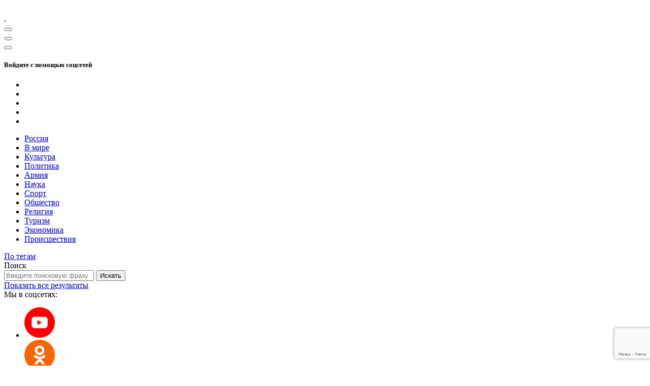

--- FILE ---
content_type: text/html; charset=UTF-8
request_url: https://sobcor.news/01022024/5383/
body_size: 16429
content:
<!DOCTYPE html>
<html lang="ru">
	<head>
		<meta charset="UTF-8">
		<meta http-equiv="Content-Type" content="text/html; charset=UTF-8" />
<meta name="robots" content="index, follow" />
<meta name="keywords" content="Пока, Джо, Байден, Сенат, пытаются, найти, компромисс, выделить, десятки, миллиардов, долларов, помощь, Киеву, чиновников, Минобороны, Украины, обвиняют, хищении, военных, средств, млн, сообщает, The, American, Conservative," />
<meta name="description" content="Пока Джо Байден и Сенат пытаются найти компромисс и выделить десятки миллиардов долларов на помощь Киеву, чиновников Минобороны Украины обвиняют в хищении военных средств на 40 млн, сообщает The American Conservative." />
<link href="/bitrix/css/main/system.auth/flat/style.min.css?17446205705404" type="text/css"  rel="stylesheet" />
<link href="/bitrix/js/ui/design-tokens/dist/ui.design-tokens.min.css?174462058120836" type="text/css"  rel="stylesheet" />
<link href="/bitrix/js/ui/fonts/opensans/ui.font.opensans.min.css?17446205822320" type="text/css"  rel="stylesheet" />
<link href="/bitrix/js/main/popup/dist/main.popup.bundle.min.css?174462058125083" type="text/css"  rel="stylesheet" />
<link href="/bitrix/cache/css/s1/sobcor/page_8426fe0249778820b2c57739ecf96d5a/page_8426fe0249778820b2c57739ecf96d5a_v1.css?1744984990683" type="text/css"  rel="stylesheet" />
<link href="/bitrix/cache/css/s1/sobcor/template_f75d87a58f37e61d7399760cb4524643/template_f75d87a58f37e61d7399760cb4524643_v1.css?17446489126378" type="text/css"  data-template-style="true" rel="stylesheet" />
<script type="text/javascript">if(!window.BX)window.BX={};if(!window.BX.message)window.BX.message=function(mess){if(typeof mess==='object'){for(let i in mess) {BX.message[i]=mess[i];} return true;}};</script>
<script type="text/javascript">(window.BX||top.BX).message({'JS_CORE_LOADING':'Загрузка...','JS_CORE_NO_DATA':'- Нет данных -','JS_CORE_WINDOW_CLOSE':'Закрыть','JS_CORE_WINDOW_EXPAND':'Развернуть','JS_CORE_WINDOW_NARROW':'Свернуть в окно','JS_CORE_WINDOW_SAVE':'Сохранить','JS_CORE_WINDOW_CANCEL':'Отменить','JS_CORE_WINDOW_CONTINUE':'Продолжить','JS_CORE_H':'ч','JS_CORE_M':'м','JS_CORE_S':'с','JSADM_AI_HIDE_EXTRA':'Скрыть лишние','JSADM_AI_ALL_NOTIF':'Показать все','JSADM_AUTH_REQ':'Требуется авторизация!','JS_CORE_WINDOW_AUTH':'Войти','JS_CORE_IMAGE_FULL':'Полный размер'});</script>

<script type="text/javascript" src="/bitrix/js/main/core/core.min.js?1744620578220490"></script>

<script>BX.setJSList(['/bitrix/js/main/core/core_ajax.js','/bitrix/js/main/core/core_promise.js','/bitrix/js/main/polyfill/promise/js/promise.js','/bitrix/js/main/loadext/loadext.js','/bitrix/js/main/loadext/extension.js','/bitrix/js/main/polyfill/promise/js/promise.js','/bitrix/js/main/polyfill/find/js/find.js','/bitrix/js/main/polyfill/includes/js/includes.js','/bitrix/js/main/polyfill/matches/js/matches.js','/bitrix/js/ui/polyfill/closest/js/closest.js','/bitrix/js/main/polyfill/fill/main.polyfill.fill.js','/bitrix/js/main/polyfill/find/js/find.js','/bitrix/js/main/polyfill/matches/js/matches.js','/bitrix/js/main/polyfill/core/dist/polyfill.bundle.js','/bitrix/js/main/core/core.js','/bitrix/js/main/polyfill/intersectionobserver/js/intersectionobserver.js','/bitrix/js/main/lazyload/dist/lazyload.bundle.js','/bitrix/js/main/polyfill/core/dist/polyfill.bundle.js','/bitrix/js/main/parambag/dist/parambag.bundle.js']);
BX.setCSSList(['/bitrix/js/main/lazyload/dist/lazyload.bundle.css','/bitrix/js/main/parambag/dist/parambag.bundle.css']);</script>
<script type="text/javascript">(window.BX||top.BX).message({'LANGUAGE_ID':'ru','FORMAT_DATE':'DD.MM.YYYY','FORMAT_DATETIME':'DD.MM.YYYY HH:MI:SS','COOKIE_PREFIX':'BITRIX_SM','SERVER_TZ_OFFSET':'18000','UTF_MODE':'Y','SITE_ID':'s1','SITE_DIR':'/','USER_ID':'','SERVER_TIME':'1768677344','USER_TZ_OFFSET':'0','USER_TZ_AUTO':'Y','bitrix_sessid':'c414cf66280ba70047d4b3af0ed956da'});</script>


<script type="text/javascript" src="/bitrix/js/main/popup/dist/main.popup.bundle.min.js?174462058164746"></script>
<script type="text/javascript" src="/bitrix/js/yandex.metrika/script.js?17446205833132"></script>
<script type="text/javascript">BX.setCSSList(['/local/components/sobcor/news.detail/templates/.default/style.css','/local/components/sobcor/news.list/templates/tagsTopic/style.css','/local/templates/sobcor/components/bitrix/socserv.auth.form/flatSobcor/style.css','/local/templates/sobcor/components/bitrix/news.list/socserv/style.css','/local/components/sobcor/stories/templates/.default/style.css','/local/templates/sobcor/components/bitrix/news.list/social/style.css','/local/templates/sobcor/styles.css']);</script>
            <!-- Yandex.Metrika counter -->
            <script type="text/javascript">
                (function (m, e, t, r, i, k, a) {
                    m[i] = m[i] || function () {
                        (m[i].a = m[i].a || []).push(arguments)
                    };
                    m[i].l = 1 * new Date();
                    k = e.createElement(t), a = e.getElementsByTagName(t)[0], k.async = 1, k.src = r, a.parentNode.insertBefore(k, a)
                })
                (window, document, "script", "https://mc.yandex.ru/metrika/tag.js", "ym");

                ym("90666330", "init", {
                    clickmap: true,
                    trackLinks: true,
                    accurateTrackBounce: true,
                    webvisor: true,
                    ecommerce: "dataLayer",
                    params: {
                        __ym: {
                            "ymCmsPlugin": {
                                "cms": "1c-bitrix",
                                "cmsVersion": "22.375",
                                "pluginVersion": "1.0.6",
                                'ymCmsRip': 1555598519                            }
                        }
                    }
                });
            </script>
            <!-- /Yandex.Metrika counter -->
            
<script>window.dataLayer = window.dataLayer || [];</script>



<script type="text/javascript">var _ba = _ba || []; _ba.push(["aid", "2e325f55bd8e248960bfcad1f3044977"]); _ba.push(["host", "sobcor.news"]); (function() {var ba = document.createElement("script"); ba.type = "text/javascript"; ba.async = true;ba.src = (document.location.protocol == "https:" ? "https://" : "http://") + "bitrix.info/ba.js";var s = document.getElementsByTagName("script")[0];s.parentNode.insertBefore(ba, s);})();</script>


		<title>Американских конгрессменов возмутило хищение военных денег на Украине </title>
		<meta name="viewport" content="width=device-width, initial-scale=1">
		<meta name="format-detection" content="telephone=no">
		<meta name="robots" content="index, follow">
		<meta name="og:title" property="og:title" content="Американских конгрессменов возмутило хищение военных денег на Украине ">
		<meta name="twitter:title" content="Американских конгрессменов возмутило хищение военных денег на Украине ">
				<meta name="og:description" property="og:description" content="Собственный корреспондент">
		<meta property="og:type" content="website">
		<meta property="og:url" content="https://sobcor.news/01022024/5383/">
		<meta property="twitter:url" content="https://sobcor.news/01022024/5383/">
				<meta name='twitter:card' content='summary_large_image' /><meta name='twitter:image' content='https://sobcor.news/upload/iblock/349/fg5hf1e0r2xxivsks4i6q8nbjy1ehz17.jpg' />		<meta property='og:image' content='https://sobcor.news/upload/iblock/349/fg5hf1e0r2xxivsks4i6q8nbjy1ehz17.jpg'><meta property='og:image:width' content='1200' /><meta property='og:image:height' content='900' />		<meta name='og:description' property='og:description' content='Пока Джо Байден и Сенат пытаются найти компромисс и выделить десятки миллиардов долларов на помощь Киеву, чиновников Минобороны Украины обвиняют в хищении военных средств на 40 млн, сообщает The American Conservative. - Собственный корреспондент | СОБКОР (https://sobcor.news)'>		<link rel='canonical' href='https://sobcor.news/01022024/5383/'/>		<meta name='twitter:description' property='twitter:description' content='Пока Джо Байден и Сенат пытаются найти компромисс и выделить десятки миллиардов долларов на помощь Киеву, чиновников Минобороны Украины обвиняют в хищении военных средств на 40 млн, сообщает The American Conservative. - Собственный корреспондент | СОБКОР (https://sobcor.news)'>				<meta property="og:site_name" content="Собственный корреспондент | СОБКОР">
		<meta property="og:locale" content="ru_RU">
		<!-- Google Tag Manager -->
		<script>(function(w,d,s,l,i){w[l]=w[l]||[];w[l].push({'gtm.start':
		new Date().getTime(),event:'gtm.js'});var f=d.getElementsByTagName(s)[0],
		j=d.createElement(s),dl=l!='dataLayer'?'&l='+l:'';j.async=true;j.src=
		'https://www.googletagmanager.com/gtm.js?id='+i+dl;f.parentNode.insertBefore(j,f);
		})(window,document,'script','dataLayer','GTM-NGH347L');</script>
		<!-- End Google Tag Manager -->
		<link type="image/x-icon" rel="shortcut icon" href="/local/templates/sobcor/favicons/favicon.png">
		<link rel="apple-touch-icon" sizes="57x57" href="/local/templates/sobcor/assets/favicons/apple-icon-57x57.png">
		<link rel="apple-touch-icon" sizes="60x60" href="/local/templates/sobcor/assets/favicons/apple-icon-60x60.png">
		<link rel="apple-touch-icon" sizes="72x72" href="/local/templates/sobcor/assets/favicons/apple-icon-72x72.png">
		<link rel="apple-touch-icon" sizes="76x76" href="/local/templates/sobcor/assets/favicons/apple-icon-76x76.png">
		<link rel="apple-touch-icon" sizes="114x114" href="/local/templates/sobcor/assets/favicons/apple-icon-114x114.png">
		<link rel="apple-touch-icon" sizes="120x120" href="/local/templates/sobcor/assets/favicons/apple-icon-120x120.png">
		<link rel="apple-touch-icon" sizes="144x144" href="/local/templates/sobcor/assets/favicons/apple-icon-144x144.png">
		<link rel="apple-touch-icon" sizes="152x152" href="/local/templates/sobcor/assets/favicons/apple-icon-152x152.png">
		<link rel="apple-touch-icon" sizes="180x180" href="/local/templates/sobcor/assets/favicons/apple-icon-180x180.png">
		<link rel="icon" type="image/png" sizes="192x192" href="/local/templates/sobcor/assets/favicons/android-icon-192x192.png">
		<link rel="icon" type="image/png" sizes="32x32" href="/local/templates/sobcor/assets/favicons/favicon-32x32.png">
		<link rel="icon" type="image/png" sizes="96x96" href="/local/templates/sobcor/assets/favicons/favicon-96x96.png">
		<link rel="icon" type="image/png" sizes="16x16" href="/local/templates/sobcor/assets/favicons/favicon-16x16.png">
		<link rel="manifest" href="/local/templates/sobcor/assets/favicons/manifest.json">
		<meta name="resizeUpdaterr" content="975">
		<meta name="flags" content="/local/templates/sobcor/assets/img/flags/">
		<meta name="msapplication-TileColor" content="#ffffff">
		<meta name="msapplication-TileImage" content="/local/templates/sobcor/assets/favicons/ms-icon-144x144.png">
		<meta name="theme-color" content="#ffffff">
		<meta name="reCapchaKey" content="6LcG81wiAAAAAGETUHHBDEJy5n4uw-U8g86tmDIu">
		<script src="https://www.google.com/recaptcha/api.js?render=6LcG81wiAAAAAGETUHHBDEJy5n4uw-U8g86tmDIu" async></script>
		<link href="/local/templates/sobcor/assets/css/bundle.css?v=2022.0.1.9 dev" type="text/css" rel="stylesheet" />
		<script src="https://yastatic.net/share2/share.js" async></script>
				<meta name="keywords" content="Пока, Джо, Байден, Сенат, пытаются, найти, компромисс, выделить, десятки, миллиардов, долларов, помощь, Киеву, чиновников, Минобороны, Украины, обвиняют, хищении, военных, средств, млн, сообщает, The, American, Conservative," />
		<meta name="description" content="Пока Джо Байден и Сенат пытаются найти компромисс и выделить десятки миллиардов долларов на помощь Киеву, чиновников Минобороны Украины обвиняют в хищении военных средств на 40 млн, сообщает The American Conservative." />
		<link href="/bitrix/css/main/system.auth/flat/style.min.css?17446205705404" type="text/css"  rel="stylesheet" />
<link href="/bitrix/js/ui/design-tokens/dist/ui.design-tokens.min.css?174462058120836" type="text/css"  rel="stylesheet" />
<link href="/bitrix/js/ui/fonts/opensans/ui.font.opensans.min.css?17446205822320" type="text/css"  rel="stylesheet" />
<link href="/bitrix/js/main/popup/dist/main.popup.bundle.min.css?174462058125083" type="text/css"  rel="stylesheet" />
<link href="/bitrix/cache/css/s1/sobcor/page_8426fe0249778820b2c57739ecf96d5a/page_8426fe0249778820b2c57739ecf96d5a_v1.css?1744984990683" type="text/css"  rel="stylesheet" />
<link href="/bitrix/cache/css/s1/sobcor/template_f75d87a58f37e61d7399760cb4524643/template_f75d87a58f37e61d7399760cb4524643_v1.css?17446489126378" type="text/css"  data-template-style="true" rel="stylesheet" />
						<script async src="https://widget.sparrow.ru/js/embed.js"></script>
		<script type="text/javascript" bounce-catcher="1" widget="91177" widget-type="feed" src="https://svk-native.ru/js/bounce-catcher-v2.min.js"></script>
			</head>
	<body class="page" id="page-body">
        				<!-- Google Tag Manager (noscript) -->
		<noscript><iframe src="https://www.googletagmanager.com/ns.html?id=GTM-NGH347L"
		height="0" width="0" style="display:none;visibility:hidden"></iframe></noscript>
		<!-- End Google Tag Manager (noscript) -->
		<div id="panel">
					</div>
		<div class="page__layout">
			<header class="header js-header">
				<div class="header-top">
					<div class="container header-top__container">
						<div class="header-top__left">
							<a href="/" class="header__logo">
							  <img src="/local/templates/sobcor/assets/img/logo.svg" alt="" class="lazyload">
							  <div class="header__logo-m">
								<img src="/local/templates/sobcor/assets/img/logo3.svg" alt="" class="lazyload header__logo-m-symb">
								<img src="/local/templates/sobcor/assets/img/logo-text.svg" alt="" class="lazyload header__logo-m-text">
							  </div>
							</a>
						</div>
						<div class="header-top__left">
							<div class="header-top__buttons">
								<button class="header-circle-button header-search-button icon-search" type="button"></button>
								<div class="lang" data-lang-list="ru,en,de,it,fr" data-lang-default="ru">
									<div id="ytWidget" style="display: none;"></div>
									<div class="lang__link lang__link_select" data-lang-active=""></div>
									<div class="lang__list" data-lang-list=""></div>
								</div>
								<div class="lg-show"><button class=" header-circle-button header-search-button icon-menu"  data-tags-menu-button="" type="button"></button></div>
																
																
																<div class="header-auth" style="">
									<button class="header-circle-button header-auth-button icon-exit" type="button"></button>
									<div class="header-auth-popup" data-tabs>
										<div class="header-auth-popup__tab-content is-active" style="font-size: 1rem;">
											<h5>Войдите с помощью соцсетей</h5>
											
<div class="bx-authform-soc">
			<script type="text/javascript">
function BxSocServPopup(id)
{
	var content = BX("bx_socserv_form_"+id);
	if(content)
	{
		var popup = BX.PopupWindowManager.create("socServPopup"+id, BX("bx_socserv_icon_"+id), {
			autoHide: true,
			closeByEsc: true,
			angle: {offset: 24},
			content: content,
			offsetTop: 3
		});

		popup.show();

		var input = BX.findChild(content, {'tag':'input', 'attribute':{'type':'text'}}, true);
		if(input)
		{
			input.focus();
		}

		var button = BX.findChild(content, {'tag':'input', 'attribute':{'type':'submit'}}, true);
		if(button)
		{
			button.className = 'btn btn-primary';
		}
	}
}
</script>

<div class="bx-authform-social">
	<ul>
		<li>
			<a id="bx_socserv_icon_VKontakte" class="vkontakte bx-authform-social-icon" href="javascript:void(0)" onclick="BX.util.popup('https://oauth.vk.com/authorize?client_id=51436055&amp;redirect_uri=https%3A%2F%2Fsobcor.news%2Fbitrix%2Ftools%2Foauth%2Fvkontakte.php&amp;scope=friends,offline,email&amp;response_type=code&amp;state=[base64]%3D%3D', 660, 425)" title="ВКонтакте"></a>
			</li>
		<li>
			<a id="bx_socserv_icon_Odnoklassniki" class="odnoklassniki bx-authform-social-icon" href="javascript:void(0)" onclick="BX.util.popup('https://www.odnoklassniki.ru/oauth/authorize?client_id=512001544849&amp;redirect_uri=https%3A%2F%2Fsobcor.news%2Fbitrix%2Ftools%2Foauth%2Fodnoklassniki.php&amp;response_type=code&amp;state=site_id%3Ds1%26backurl%3D%252F01022024%252F5383%252F%253Fcheck_key%253D53717b420ef93cf67c10bbc34b78141a%2526TIME%253D01022024%2526ELEMENT_ID%253D5383%2526REQ%253D%26redirect_url%3D%252F01022024%252F5383%252F%26mode%3Dopener', 580, 400)" title="Одноклассники"></a>
			</li>
		<li>
			<a id="bx_socserv_icon_YandexOAuth" class="yandex bx-authform-social-icon" href="javascript:void(0)" onclick="BX.util.popup('https://oauth.yandex.ru/authorize?response_type=code&amp;client_id=114e147ef76045de8b3da61d8612f178&amp;display=popup&amp;redirect_uri=https%3A%2F%2Fsobcor.news%2Fbitrix%2Ftools%2Foauth%2Fyandex.php&amp;force_confirm=yes&amp;state=site_id%3Ds1%26backurl%3D%252F01022024%252F5383%252F%253Fcheck_key%253D53717b420ef93cf67c10bbc34b78141a%2526TIME%253D01022024%2526ELEMENT_ID%253D5383%2526REQ%253D%26mode%3Dopener%26redirect_url%3D%252F01022024%252F5383%252F', 680, 600)" title="Яндекс"></a>
			</li>
		<li>
			<a id="bx_socserv_icon_MailRu2" class="mailru2 bx-authform-social-icon" href="javascript:void(0)" onclick="BX.util.popup('https://oauth.mail.ru/login?client_id=6dd6ff6fbea54a588aaae56a2cd21523&amp;redirect_uri=https%3A%2F%2Fsobcor.news%2Fbitrix%2Ftools%2Foauth%2Fmailru2.php&amp;scope=userinfo&amp;response_type=code&amp;state=site_id%3Ds1%26backurl%3D%252F01022024%252F5383%252F%253Fcheck_key%253D53717b420ef93cf67c10bbc34b78141a%2526TIME%253D01022024%2526ELEMENT_ID%253D5383%2526REQ%253D%26redirect_url%3D%252F01022024%252F5383%252F&amp;prompt_force=1', 460, 420)" title="Mail.Ru"></a>
			</li>
		<li>
			<a id="bx_socserv_icon_GoogleOAuth" class="google bx-authform-social-icon" href="javascript:void(0)" onclick="BX.util.popup('https://accounts.google.com/o/oauth2/auth?client_id=100322207262-couumilmibr7fc03ueat9ptbhpqtktk4.apps.googleusercontent.com&amp;redirect_uri=https%3A%2F%2Fsobcor.news%2Fbitrix%2Ftools%2Foauth%2Fgoogle.php&amp;scope=https%3A%2F%2Fwww.googleapis.com%2Fauth%2Fuserinfo.email+https%3A%2F%2Fwww.googleapis.com%2Fauth%2Fuserinfo.profile&amp;response_type=code&amp;access_type=offline&amp;state=provider%3DGoogleOAuth%26site_id%3Ds1%26backurl%3D%252F01022024%252F5383%252F%253Fcheck_key%253D53717b420ef93cf67c10bbc34b78141a%2526TIME%253D01022024%2526ELEMENT_ID%253D5383%2526REQ%253D%26mode%3Dopener%26redirect_url%3D%252F01022024%252F5383%252F&amp;key=', 580, 400)" title="Google"></a>
			</li>
	</ul>
</div>
	</div>
<script type="text/javascript">
		try{document.form_auth.USER_LOGIN.focus();}catch(e){}
	</script>											
										</div>
									</div>
								</div>
																							</div>
						</div>
					</div>
				</div>
								<div class="header-bottom">
					<div class="container header-bottom__container">
						<div class="header-bottom__left js-custom-scrollbar">
							<ul class="tag-links">
																<li>
									<a href="/russia/" class="tag-link">Россия</a>
								</li>
																<li>
									<a href="/world/" class="tag-link">В мире</a>
								</li>
																<li>
									<a href="/culture/" class="tag-link">Культура</a>
								</li>
																<li>
									<a href="/politics/" class="tag-link">Политика</a>
								</li>
																<li>
									<a href="/army/" class="tag-link">Армия</a>
								</li>
																<li>
									<a href="/science/" class="tag-link">Наука</a>
								</li>
																<li>
									<a href="/sport/" class="tag-link">Спорт</a>
								</li>
																<li>
									<a href="/society/" class="tag-link">Общество</a>
								</li>
																<li>
									<a href="/religion/" class="tag-link">Религия</a>
								</li>
																<li>
									<a href="/tourism/" class="tag-link">Туризм</a>
								</li>
																<li>
									<a href="/economy/" class="tag-link">Экономика</a>
								</li>
																<li>
									<a href="/incidents/" class="tag-link">Происшествия</a>
								</li>
															</ul>
						</div>
						<div class="header-bottom__right">
							<a href="#" class="tags-menu-button icon-menu">
							По тегам
							</a>
						</div>
					</div>
				</div>
				<div class="search-popup" data-search-box>
					<div class="search-popup__close icon-plus"></div>
					<div class="container container--sm">
						<div class="search-popup-header">
							<div class="search-popup-header__left">
								<div class="search-popup-header__title">
									Поиск
								</div>
								<div data-search-box-count>
								</div>
							</div>
							<div class="search-popup-header__right">
								<form action="/search/" method="post" class="search-popup-form" data-search-box-form data-search-query="q" data-search-input='[name="q"]'>
									<input type="text" name="q" class="search-popup-form__input" placeholder="Введите поисковую фразу">
									<button class="search-popup-form__button btn" type="submit">
									Искать
									</button>
								</form>
							</div>
						</div>
						<div class="search-popup__body">
							<div class="search-popup__results js-custom-scrollbar" data-search-box-list>
								
							</div>
							<div class="search-popup__footer">
								<a href="/search/" class="search-popup__all-results-link" data-search-box-link>Показать все результаты</a>
								<div data-search-box-pagination>
								</div>
							</div>
						</div>
					</div>
				</div>
				<div class="tags" data-tags="/local/get/">
					    <div class="container container--sm">
      <div class="socserv">
      <div class="socserv__header">Мы в соцсетях:</div>
      <div class="socserv__body">
		<ul class="socserv__list">
							<li>
				<a target="_blank" href="https://www.youtube.com/@sobcor-news" class="socm-link" title="youtube" id="bx_3218110189_789">
					<img src="/upload/iblock/5d5/oiz1zlr1zihoyb8wa3qjibhvhz71pdna.svg" alt="youtube" class="lazyload">
				</a>
			</li>
							<li>
				<a target="_blank" href="https://ok.ru/sobcor" class="socm-link" title="Одноклассники" id="bx_3218110189_788">
					<img src="/upload/iblock/b12/ytcel46dr0y1y2sl1hpr1s932a08ra2z.svg" alt="Одноклассники" class="lazyload">
				</a>
			</li>
							<li>
				<a target="_blank" href="https://dzen.ru/sobcor" class="socm-link" title="Дзен" id="bx_3218110189_786">
					<img src="/upload/iblock/56e/xr3e518j53zlh27b5w4u4bmfie1oyh29.svg" alt="Дзен" class="lazyload">
				</a>
			</li>
							<li>
				<a target="_blank" href="https://t.me/zovgrad" class="socm-link" title="Телеграм" id="bx_3218110189_583">
					<img src="/upload/iblock/bc5/yr8lx3m4nl231zfijtozh8yerx8i6e83.svg" alt="Телеграм" class="lazyload">
				</a>
			</li>
							<li>
				<a target="_blank" href="https://vk.com/zovgrad" class="socm-link" title="Вконтакте" id="bx_3218110189_582">
					<img src="/upload/iblock/bb0/dky69k9iva98g5rrl4mcwe0isbwlli66.svg" alt="Вконтакте" class="lazyload">
				</a>
			</li>
				</ul>
      </div>
    </div>
    </div>
					<div class="tags__close icon-plus"></div>
					<div class="container container--sm">
						<div class="tags-header">
							<div class="tags-header__left">
								<div class="tags-header__title">
									Теги
								</div>
							</div>
							<div class="tags-header__right" data-tags-letters="1">
								<ul class="tags__letters">
									<li><a href="#">А</a></li>
									<li><a href="#">Б</a></li>
									<li><a href="#">В</a></li>
									<li><a href="#">Г</a></li>
									<li><a href="#">Д</a></li>
									<li><a href="#">Е</a></li>
									<li><a href="#">Ё</a></li>
									<li><a href="#">Ж</a></li>
									<li><a href="#">З</a></li>
									<li><a href="#">И</a></li>
									<li><a href="#">К</a></li>
									<li><a href="#">Л</a></li>
									<li><a href="#">М</a></li>
									<li><a href="#">Н</a></li>
									<li><a href="#">О</a></li>
									<li><a href="#">П</a></li>
									<li><a href="#">Р</a></li>
									<li><a href="#">С</a></li>
									<li><a href="#">Т</a></li>
									<li><a href="#">У</a></li>
									<li><a href="#">Ф</a></li>
									<li><a href="#">Х</a></li>
									<li><a href="#">Ц</a></li>
									<li><a href="#">Ч</a></li>
									<li><a href="#">Ш</a></li>
									<li><a href="#">Щ</a></li>
									<li><a href="#">Ы</a></li>
									<li><a href="#">Э</a></li>
									<li><a href="#">Ю</a></li>
									<li><a href="#">Я</a></li>
								</ul>
								<ul class="tags__letters">
									<li><a href="#">A</a></li>
									<li><a href="#">B</a></li>
									<li><a href="#">C</a></li>
									<li><a href="#">D</a></li>
									<li><a href="#">E</a></li>
									<li><a href="#">F</a></li>
									<li><a href="#">G</a></li>
									<li><a href="#">H</a></li>
									<li><a href="#">I</a></li>
									<li><a href="#">J</a></li>
									<li><a href="#">K</a></li>
									<li><a href="#">L</a></li>
									<li><a href="#">M</a></li>
									<li><a href="#">N</a></li>
									<li><a href="#">O</a></li>
									<li><a href="#">P</a></li>
									<li><a href="#">Q</a></li>
									<li><a href="#">R</a></li>
									<li><a href="#">S</a></li>
									<li><a href="#">T</a></li>
									<li><a href="#">U</a></li>
									<li><a href="#">V</a></li>
									<li><a href="#">W</a></li>
									<li><a href="#">X</a></li>
									<li><a href="#">Y</a></li>
									<li><a href="#">Z</a></li>
								</ul>
							</div>
						</div>
						<div class="tags__body">
							<div class="tags__results js-custom-scrollbar" data-tags-list-wrapper="">
															</div>
							<div class="tags__footer" style="display:none;">
								<div class="pagination">
									<ul class="pagination-list">
										<li>
											<a href="#" class="is-active">
											1
											</a>
										</li>
										<li>
											<a href="#">
											2
											</a>
										</li>
										<li>
											<a href="#">
											3
											</a>
										</li>
										<li>
											<a href="#">
											4
											</a>
										</li>
										<li>
											<a href="#">
											5
											</a>
										</li>
									</ul>
									<div class="pagination__arrows">
										<a href="#" class="pagination__prev icon-arrow-left"></a>
										<a href="#" class="pagination__next icon-arrow-right"></a>
									</div>
								</div>
							</div>
						</div>
					</div>
				</div>
			</header>
			<main class="main">
				<div class="tags-block">
					<div class="container tags-block__container">
						<div class="tags-block__left js-custom-scrollbar">
							<ul class="tag-links">
																<li>
									<a href="/russia/" class="tag-link">Россия</a>
								</li>
																<li>
									<a href="/world/" class="tag-link">В мире</a>
								</li>
																<li>
									<a href="/culture/" class="tag-link">Культура</a>
								</li>
																<li>
									<a href="/politics/" class="tag-link">Политика</a>
								</li>
																<li>
									<a href="/army/" class="tag-link">Армия</a>
								</li>
																<li>
									<a href="/science/" class="tag-link">Наука</a>
								</li>
																<li>
									<a href="/sport/" class="tag-link">Спорт</a>
								</li>
																<li>
									<a href="/society/" class="tag-link">Общество</a>
								</li>
																<li>
									<a href="/religion/" class="tag-link">Религия</a>
								</li>
																<li>
									<a href="/tourism/" class="tag-link">Туризм</a>
								</li>
																<li>
									<a href="/economy/" class="tag-link">Экономика</a>
								</li>
																<li>
									<a href="/incidents/" class="tag-link">Происшествия</a>
								</li>
															</ul>
						</div>
						<div class="tags-block__right lg-hide" style="margin-left:15px;flex-grow: 1;">
							<a href="#" class="tags-menu-button icon-menu">
							По тегам
							</a>
						</div>
					</div>
				</div><div class="news-detail"  id="bx_4080913170_bx_0c3a4d5a57f154116425e8f5f6941034" style="position:relative;">
		<div class="container">
		<div class="news-detail__cols">
			<div class="news-detail__left">
				<div class="news-detail__sticky">
					<a href="/01022024/" class="news-detail__back-link icon-arrow-left"><span>К списку новостей за день</span></a>
					<div class="news-detail__socm-title">Поделитесь с друзьями в соц. сетях!</div>
					<ul class="news-detail__socm socm">
						<div class="ya-share2" data-curtain data-size="l" data-shape="round" data-limit="3" data-services="vkontakte,odnoklassniki,telegram,viber,whatsapp"></div>
											</ul>
					
				 
				 
					     <a href="/01022024/5382/" class="news-detail__prev icon-arrow-left">Предыдущая новость</a>
						 <a href="/01022024/5384/" class="news-detail__next icon-arrow-right">Следующая новость</a>
									
					
				<form class="rate-article" action="/local/ajax/?ACTION=RATE" data-rating="" data-rate-name="R" data-rate-e="5383">
					<input type="hidden" name="E" value="5383">
					<div class="rate-article__title">
						Оцените статью
					</div>
					<div class="rate-article__items">
						<label class="rate-article-item">
							<input type="radio" name="R" value="55" >
							<span>
								<span class="rate-article-item__icon">
									<img data-src="/local/components/sobcor/news.detail/templates/.default/img/rate_emoji1.svg" alt="" class="lazyload">
								</span>
								<span class="rate-article-item__count">55</span>
							</span>
						</label>
						<label class="rate-article-item">
							<input type="radio" name="R" value="56" >
							<span>
								<span class="rate-article-item__icon">
									<img data-src="/local/components/sobcor/news.detail/templates/.default/img/rate_emoji2.svg" alt="" class="lazyload">
								</span>
								<span class="rate-article-item__count">20</span>
							</span>
						</label>
						<label class="rate-article-item">
							<input type="radio" name="R" value="57" >
							<span>
								<span class="rate-article-item__icon">
									<img data-src="/local/components/sobcor/news.detail/templates/.default/img/rate_emoji3.svg" alt="" class="lazyload">
								</span>
								<span class="rate-article-item__count">7</span>
							</span>
						</label>
						<label class="rate-article-item">
							<input type="radio" name="R" value="58" >
							<span>
								<span class="rate-article-item__icon">
									<img data-src="/local/components/sobcor/news.detail/templates/.default/img/rate_emoji4.svg" alt="" class="lazyload">
								</span>
								<span class="rate-article-item__count">5</span>
							</span>
						</label>
						<label class="rate-article-item">
							<input type="radio" name="R" value="59" >
							<span>
								<span class="rate-article-item__icon">
									<img data-src="/local/components/sobcor/news.detail/templates/.default/img/rate_emoji5.svg" alt="" class="lazyload">
								</span>
								<span class="rate-article-item__count">5</span>
							</span>
						</label>
						<label class="rate-article-item">
							<input type="radio" name="R" value="60" >
							<span>
								<span class="rate-article-item__icon">
									<img data-src="/local/components/sobcor/news.detail/templates/.default/img/rate_emoji6.svg" alt="" class="lazyload">
								</span>
								<span class="rate-article-item__count">8</span>
							</span>
						</label>
						<label class="rate-article-item">
							<input type="radio" name="R" value="61" >
							<span>
								<span class="rate-article-item__icon">
									<img data-src="/local/components/sobcor/news.detail/templates/.default/img/rate_emoji7.svg" alt="" class="lazyload">
								</span>
								<span class="rate-article-item__count">6</span>
							</span>
						</label>
					</div>
				</form>
					
				</div>
			</div>
			<div class="news-detail__right">
				<div class="news-main__header" style="display:flex!important;">
					<div class="news-main__date">13:19 01.02.2024</div>
									</div>
				<article class="article html-block article-html-block" style="position:relative;" data-iframes-autorisizer>
					
					<h1 class="news-detail__title h3">
						Американских конгрессменов возмутило хищение военных денег на Украине 					</h1>
															<figure class="detail-image-news" style="position:relative;">
																		<img id="detail_news_image" data-src="/upload/news/5383/H.jpg" alt="" class="lazyload" />
												<a data-fancybox href="/upload/iblock/349/fg5hf1e0r2xxivsks4i6q8nbjy1ehz17.jpg" style="position:absolute;top:0;right:0;left:0;bottom:0;width:100%;height:100%;z-index:2;"></a>
											</figure>
															<div class="article__detailtext">
						<p>
	 Пока Джо Байден и Сенат пытаются найти компромисс и выделить десятки миллиардов долларов на помощь Киеву, чиновников Минобороны Украины обвиняют в хищении военных средств на 40 млн, <a href="https://www.theamericanconservative.com/ukrainian-corruption-made-clear-as-u-s-considers-billions-more-in-aid/">сообщает</a>
	The American Conservative.
</p>
<p>
	 Служба безопасности Украины заявила, что чиновники вступили в сговор с сотрудниками украинской оружейной компании, пытаясь присвоить себе почти 40 млн долларов, предназначенных для закупки 100 тыс. снарядов. Обвинения предъявлены пяти людям, каждому из которых грозит до 20 лет лишения свободы. Ещё один человек задержан при попытке бегства из страны.
</p>
<p>
	 «Это отвратительно. Эти деньги сыграли бы большую роль здесь, дома, помогли бы американскому народу, которому на самом деле принадлежат эти средства. Когда 113 млрд долларов американских налогов отправляются в страну, лидер которой распустил конкурирующие партии и стремится приостановить выборы, действительно ли они ждали прозрачной отчётности?», - заявила член палаты представителей Эли Крейн из Аризоны.
</p>
<p>
	 В августе 2022 года представители Минобороны подписали контракт со львовским «Арсеналом» на поставку снарядов на сумму 39,6 млн долларов. После того, как украинское правительство заплатило «Арсеналу», сотрудники компании должны были перевести средства предприятию, зарегистрированному за рубежом, которое будет поставлять снаряды. Но деньги так и не дошли до иностранной фирмы, а оказались на украинских и балканских счетах.
</p>
<p>
	 Член палаты представителей Мэтт Розендейл из Монтаны саркастически сказал, что он «шокирован» этими сообщениями. «Всего несколько лет назад единственное, что мы знали об Украине, это то, что это самая коррумпированная страна. Она была прачечной по отмыванию грязных денег, начиная с Хантера Байдена. Верить в то, что теперь финансированием управляют лучше, смешно», - сказал Розендейл, добавив, что Украину надо подталкивать к переговорам, а не отправлять ей больше оружия.
</p>
<p>
	 Деньги, предназначенные для Украины, не идут туда, куда следует, и Америка не имеет реального контроля над более чем 100 млрд долларов, заявила член палаты представителей Лорен Боберт из Колорадо. Она уверена, что США стоит беспокоиться о безопасности собственных границ.
</p>
<p>
	 &nbsp;
</p>
<p>
	 &nbsp;
</p>					</div>
					
					<div class="xl-show">	
					<div class="article__detailtext " style="display:flex;gap:15px;margin:30px 0;justify-content: space-between;">	
					 
						<a href="/01022024/5382/" class="btn btn--primary">Предыдущая новость</a>
						<a href="/01022024/5384/" class="btn btn--primary">Следующая новость</a>
										</div>
					</div>
					
																																			
																					
					

																							<div style="" id="audio" data-audio-article-gen="/local/SPECK/gen.php?id=5383" data-audio-article-get="/01022024/5383/?ACTION=GETSOUND">
														<blockquote class="article-audio">
																<div class="article-audio__inner">
									<p>
										Слушайте аудиоверсию статьи:
										<br><small  style="font-size: .5em;line-height: 1.4em;display: inline-block;margin-top: 10px;">Американских конгрессменов возмутило хищение военных денег на Украине </small>
									</p>
									<div class="audio audio--large" data-url="/local/SPECK/5383.mp3?v=1745671844">
										<div class="audio__play"></div>
										<div class="audio__body">
											<div class="audio__visual">
												<div></div>
											</div>
											<div class="audio__duration"></div>
										</div>
									</div>
								</div>
							</blockquote>
													</div>
						
					
				</article>
				<div class="article-tags js-custom-scrollbar">
					<ul class="article-tags-list">
																		<li>
							<a href="/tags/hishchenie/" class="tag-link tag-link--outline">хищение</a>
						</li>
												<li>
							<a href="/tags/kongressssha/" class="tag-link tag-link--outline">Конгресс США</a>
						</li>
												<li>
							<a href="/tags/ukraina/" class="tag-link tag-link--outline">Украина</a>
						</li>
												<li>
							<a href="/tags/society/" class="tag-link tag-link--outline">Общество</a>
						</li>
												<li>
							<a href="/tags/world/" class="tag-link tag-link--outline">В мире</a>
						</li>
											</ul>
				</div>
				
				<form class="rate-article" action="/local/ajax/?ACTION=RATE" data-rating="" data-rate-name="R" data-rate-e="5383">
					<input type="hidden" name="E" value="5383">
					<div class="rate-article__title">
						Оцените статью
					</div>
					<div class="rate-article__items">
						<label class="rate-article-item">
							<input type="radio" name="R" value="55" >
							<span>
								<span class="rate-article-item__icon">
									<img data-src="/local/components/sobcor/news.detail/templates/.default/img/rate_emoji1.svg" alt="" class="lazyload">
								</span>
								<span class="rate-article-item__count">55</span>
							</span>
						</label>
						<label class="rate-article-item">
							<input type="radio" name="R" value="56" >
							<span>
								<span class="rate-article-item__icon">
									<img data-src="/local/components/sobcor/news.detail/templates/.default/img/rate_emoji2.svg" alt="" class="lazyload">
								</span>
								<span class="rate-article-item__count">20</span>
							</span>
						</label>
						<label class="rate-article-item">
							<input type="radio" name="R" value="57" >
							<span>
								<span class="rate-article-item__icon">
									<img data-src="/local/components/sobcor/news.detail/templates/.default/img/rate_emoji3.svg" alt="" class="lazyload">
								</span>
								<span class="rate-article-item__count">7</span>
							</span>
						</label>
						<label class="rate-article-item">
							<input type="radio" name="R" value="58" >
							<span>
								<span class="rate-article-item__icon">
									<img data-src="/local/components/sobcor/news.detail/templates/.default/img/rate_emoji4.svg" alt="" class="lazyload">
								</span>
								<span class="rate-article-item__count">5</span>
							</span>
						</label>
						<label class="rate-article-item">
							<input type="radio" name="R" value="59" >
							<span>
								<span class="rate-article-item__icon">
									<img data-src="/local/components/sobcor/news.detail/templates/.default/img/rate_emoji5.svg" alt="" class="lazyload">
								</span>
								<span class="rate-article-item__count">5</span>
							</span>
						</label>
						<label class="rate-article-item">
							<input type="radio" name="R" value="60" >
							<span>
								<span class="rate-article-item__icon">
									<img data-src="/local/components/sobcor/news.detail/templates/.default/img/rate_emoji6.svg" alt="" class="lazyload">
								</span>
								<span class="rate-article-item__count">8</span>
							</span>
						</label>
						<label class="rate-article-item">
							<input type="radio" name="R" value="61" >
							<span>
								<span class="rate-article-item__icon">
									<img data-src="/local/components/sobcor/news.detail/templates/.default/img/rate_emoji7.svg" alt="" class="lazyload">
								</span>
								<span class="rate-article-item__count">6</span>
							</span>
						</label>
					</div>
				</form>
				<div>
				<div class="pad-bottom-30 pad-top-30">
	<div class="pad-bottom-15">
	Чтобы оставить комментарий, авторизируйтесь.
	</div>
	
<div class="bx-authform-soc">
			<script type="text/javascript">
function BxSocServPopup(id)
{
	var content = BX("bx_socserv_form_"+id);
	if(content)
	{
		var popup = BX.PopupWindowManager.create("socServPopup"+id, BX("bx_socserv_icon_"+id), {
			autoHide: true,
			closeByEsc: true,
			angle: {offset: 24},
			content: content,
			offsetTop: 3
		});

		popup.show();

		var input = BX.findChild(content, {'tag':'input', 'attribute':{'type':'text'}}, true);
		if(input)
		{
			input.focus();
		}

		var button = BX.findChild(content, {'tag':'input', 'attribute':{'type':'submit'}}, true);
		if(button)
		{
			button.className = 'btn btn-primary';
		}
	}
}
</script>

<div class="bx-authform-social">
	<ul>
		<li>
			<a id="bx_socserv_icon_VKontakte" class="vkontakte bx-authform-social-icon" href="javascript:void(0)" onclick="BX.util.popup('https://oauth.vk.com/authorize?client_id=51436055&amp;redirect_uri=https%3A%2F%2Fsobcor.news%2Fbitrix%2Ftools%2Foauth%2Fvkontakte.php&amp;scope=friends,offline,email&amp;response_type=code&amp;state=[base64]%3D%3D', 660, 425)" title="ВКонтакте"></a>
			</li>
		<li>
			<a id="bx_socserv_icon_Odnoklassniki" class="odnoklassniki bx-authform-social-icon" href="javascript:void(0)" onclick="BX.util.popup('https://www.odnoklassniki.ru/oauth/authorize?client_id=512001544849&amp;redirect_uri=https%3A%2F%2Fsobcor.news%2Fbitrix%2Ftools%2Foauth%2Fodnoklassniki.php&amp;response_type=code&amp;state=site_id%3Ds1%26backurl%3D%252F01022024%252F5383%252F%253Fcheck_key%253D53717b420ef93cf67c10bbc34b78141a%2526TIME%253D01022024%2526ELEMENT_ID%253D5383%2526REQ%253D%26redirect_url%3D%252F01022024%252F5383%252F%26mode%3Dopener', 580, 400)" title="Одноклассники"></a>
			</li>
		<li>
			<a id="bx_socserv_icon_YandexOAuth" class="yandex bx-authform-social-icon" href="javascript:void(0)" onclick="BX.util.popup('https://oauth.yandex.ru/authorize?response_type=code&amp;client_id=114e147ef76045de8b3da61d8612f178&amp;display=popup&amp;redirect_uri=https%3A%2F%2Fsobcor.news%2Fbitrix%2Ftools%2Foauth%2Fyandex.php&amp;force_confirm=yes&amp;state=site_id%3Ds1%26backurl%3D%252F01022024%252F5383%252F%253Fcheck_key%253D53717b420ef93cf67c10bbc34b78141a%2526TIME%253D01022024%2526ELEMENT_ID%253D5383%2526REQ%253D%26mode%3Dopener%26redirect_url%3D%252F01022024%252F5383%252F', 680, 600)" title="Яндекс"></a>
			</li>
		<li>
			<a id="bx_socserv_icon_MailRu2" class="mailru2 bx-authform-social-icon" href="javascript:void(0)" onclick="BX.util.popup('https://oauth.mail.ru/login?client_id=6dd6ff6fbea54a588aaae56a2cd21523&amp;redirect_uri=https%3A%2F%2Fsobcor.news%2Fbitrix%2Ftools%2Foauth%2Fmailru2.php&amp;scope=userinfo&amp;response_type=code&amp;state=site_id%3Ds1%26backurl%3D%252F01022024%252F5383%252F%253Fcheck_key%253D53717b420ef93cf67c10bbc34b78141a%2526TIME%253D01022024%2526ELEMENT_ID%253D5383%2526REQ%253D%26redirect_url%3D%252F01022024%252F5383%252F&amp;prompt_force=1', 460, 420)" title="Mail.Ru"></a>
			</li>
		<li>
			<a id="bx_socserv_icon_GoogleOAuth" class="google bx-authform-social-icon" href="javascript:void(0)" onclick="BX.util.popup('https://accounts.google.com/o/oauth2/auth?client_id=100322207262-couumilmibr7fc03ueat9ptbhpqtktk4.apps.googleusercontent.com&amp;redirect_uri=https%3A%2F%2Fsobcor.news%2Fbitrix%2Ftools%2Foauth%2Fgoogle.php&amp;scope=https%3A%2F%2Fwww.googleapis.com%2Fauth%2Fuserinfo.email+https%3A%2F%2Fwww.googleapis.com%2Fauth%2Fuserinfo.profile&amp;response_type=code&amp;access_type=offline&amp;state=provider%3DGoogleOAuth%26site_id%3Ds1%26backurl%3D%252F01022024%252F5383%252F%253Fcheck_key%253D53717b420ef93cf67c10bbc34b78141a%2526TIME%253D01022024%2526ELEMENT_ID%253D5383%2526REQ%253D%26mode%3Dopener%26redirect_url%3D%252F01022024%252F5383%252F&amp;key=', 580, 400)" title="Google"></a>
			</li>
	</ul>
</div>
	</div>
<script type="text/javascript">
		try{document.form_auth.USER_LOGIN.focus();}catch(e){}
	</script></div>
<div data-comments-box="/01022024/5383/?COMMENTS=LIST">
	<div class="article-reviews">
		<form action="/01022024/5383/?COMMENTS=ADD" method="post" class="article-reviews-form form" data-comments-form>
			<div class="article-reviews-form__header">
				<div class="article-reviews-form__title">
					Коментарии <span data-comments-count>0</span>
				</div>
			</div>
			<div class="article-reviews-form__field-wrap">
				<div data-comments-reply-to>
					<div class="article-reviews-form__reply-to" data-comments-target></div>
				</div>
				<textarea name="text" placeholder="Напишите коментарий"
					class="form-field required form-field--white article-reviews-form__field"
					data-validate="notEmpty" required></textarea>
			</div>
			<label class="checkbox article-reviews-form__checkbox">
			<input type="checkbox" name="accept" required>
			<span class="icon-check">я согласен с условиями пользовательского соглашения и политики
			конфиденциальности, а также на обработку персональных данных</span>
			</label>
			<button class="btn btn--xs" type="submit">Отправить</button>
		</form>
		<div class="reviews-list pad-bottom-60">
			<div class="reviews-list" data-comments-list>
			
			</div>
			<div class="reviews-list" data-comments-nav>
							</div>
		</div>
	</div>
</div>				</div>
				
<div class="section  section--white stories-section" style="padding-top: 40px!important;">
	<div class="story-slider-container"></div>
	<div class="container">
<!-- Sparrow -->
<script type="text/javascript" data-key="5ef97bafb46d2f331ddbd161b7d1957e">
    (function(w, a) {
        (w[a] = w[a] || []).push({
            'script_key': '5ef97bafb46d2f331ddbd161b7d1957e',
            'settings': {
                'sid': 54814
            }
        });
        if(window['_Sparrow_embed']){
         window['_Sparrow_embed'].initWidgets();
        }
    })(window, '_sparrow_widgets');
</script>
<!-- /Sparrow -->

	</div>	
</div>
				
												
								<div class="related-articles">
		<h3 class="related-articles__title">Читайте также</h3>
		<div class="related-articles__items">
					<a href="/16012026/10188/" class="text-news-item" id="bx_1403458897_10188">
			<div class="text-news-item__title">
				Врач заработала 300 тыс. долларов, «отмазывая» украинцев от мобилизации			</div>
			<div class="text-news-item__date">
				03:33 16.01.2026			</div>
		</a>
					<a href="/16012026/10187/" class="text-news-item" id="bx_1403458897_10187">
			<div class="text-news-item__title">
				Друг Донбасса Янус Путконен написал цикл книг о войне на Украине			</div>
			<div class="text-news-item__date">
				12:45 16.01.2026			</div>
		</a>
					<a href="/16012026/10186/" class="text-news-item" id="bx_1403458897_10186">
			<div class="text-news-item__title">
				Макрон заявил, что Европе нужен аналог «Орешника»			</div>
			<div class="text-news-item__date">
				11:07 16.01.2026			</div>
		</a>
					<a href="/16012026/10185/" class="text-news-item" id="bx_1403458897_10185">
			<div class="text-news-item__title">
				Федеральный суд Германии признал Киев виновным в порыве «Северного потока»			</div>
			<div class="text-news-item__date">
				10:13 16.01.2026			</div>
		</a>
					<a href="/16012026/10184/" class="text-news-item" id="bx_1403458897_10184">
			<div class="text-news-item__title">
				Оппозиционерка из Венесуэлы вручила Трампу свою Нобелевскую медаль			</div>
			<div class="text-news-item__date">
				10:10 16.01.2026			</div>
		</a>
					<a href="/15012026/10181/" class="text-news-item" id="bx_1403458897_10181">
			<div class="text-news-item__title">
				Премьер Японии намерена распустить парламент и назначить досрочные выборы			</div>
			<div class="text-news-item__date">
				03:58 15.01.2026			</div>
		</a>
					<a href="/15012026/10180/" class="text-news-item" id="bx_1403458897_10180">
			<div class="text-news-item__title">
				Европейский депутат боится, что на Украине разворуют 90 млрд евро 			</div>
			<div class="text-news-item__date">
				03:31 15.01.2026			</div>
		</a>
					<a href="/15012026/10179/" class="text-news-item" id="bx_1403458897_10179">
			<div class="text-news-item__title">
				Bloomberg: «Заявление Трампа о Зеленском всколыхнёт Европу»			</div>
			<div class="text-news-item__date">
				03:08 15.01.2026			</div>
		</a>
					<a href="/15012026/10175/" class="text-news-item" id="bx_1403458897_10175">
			<div class="text-news-item__title">
				Писториус разглядел «вызов всему миру» в надписи СССР на свитере Лаврова 			</div>
			<div class="text-news-item__date">
				12:05 15.01.2026			</div>
		</a>
					<a href="/15012026/10174/" class="text-news-item" id="bx_1403458897_10174">
			<div class="text-news-item__title">
				Посол США Уитакер считает, что украинский конфликт близок к завершению			</div>
			<div class="text-news-item__date">
				11:56 15.01.2026			</div>
		</a>
		</div>
</div>
			</div>
		</div>
	</div>
</div>			<div class="section section--white stories-section">
	<div class="story-slider-container"></div>
	<div class="container">
<!-- Sparrow -->
<script type="text/javascript" data-key="5ef97bafb46d2f331ddbd161b7d1957e">
    (function(w, a) {
        (w[a] = w[a] || []).push({
            'script_key': '5ef97bafb46d2f331ddbd161b7d1957e',
            'settings': {
                'sid': 54814
            }
        });
        if(window['_Sparrow_embed']){
         window['_Sparrow_embed'].initWidgets();
        }
    })(window, '_sparrow_widgets');
</script>
<!-- /Sparrow -->
<!-- Sparrow Lenta Loader -->
<script type="text/javascript" data-key="3c36435a565c34cfb09a74aed6601b64">
    (function(w, a) {
        (w[a] = w[a] || []).push({
            'script_key': '3c36435a565c34cfb09a74aed6601b64',
            'settings': {
                'w': 91508,
                'sid': 54814,
                'type': 'lenta',
            }
        });
        if(!window['_SparrowLoader']) {
            var node = document.createElement('script'); node.type = 'text/javascript'; node.async = true;
            node.src = '//widget.sparrow.ru/js/loader.js';
            (document.getElementsByTagName('head')[0] || document.getElementsByTagName('body')[0]).appendChild(node);
        } else {
            window['_SparrowLoader'].initWidgets();
        }
    })(window, '_sparrow_widgets');
</script>
<!-- /Sparrow Lenta Loader-->
	</div>	
</div>	
			
			<div class="section section--white stories-section">
	<div class="story-slider-container"></div>
	<div class="container">
		<h2 class="section-title">
			Актуально		</h2>
		<div class="stories-slider swiper-container">
			<div class="swiper-button-prev swiper-button-prev--right icon-arrow-left"></div>
			<div class="swiper-button-next swiper-button-next--right icon-arrow-right"></div>
			<div class="swiper-wrapper">
																								<div class="swiper-slide">
					<a href="/local/get/?ACTION=STORY&EL=9610" class="story-item" id="bx_700467319_9610_STORY">
						<img data-src="/upload/news/9610/V.jpg" alt="" class="story-item__image swiper-lazy">
						<div class="story-item__cat">В мире</div>
						<div class="story-item__title">
							Финского журналиста задержали после критики оружейной сделки с Израилем						</div>
					</a>
				</div>
																								<div class="swiper-slide">
					<a href="/local/get/?ACTION=STORY&EL=9590" class="story-item" id="bx_700467319_9590_STORY">
						<img data-src="/upload/news/9590/V.jpg" alt="" class="story-item__image swiper-lazy">
						<div class="story-item__cat">В мире</div>
						<div class="story-item__title">
							Сакари Линден: «Немцы утратили чувство национальной гордости!»						</div>
					</a>
				</div>
																								<div class="swiper-slide">
					<a href="/local/get/?ACTION=STORY&EL=9591" class="story-item" id="bx_700467319_9591_STORY">
						<img data-src="/upload/news/9591/V.jpg" alt="" class="story-item__image swiper-lazy">
						<div class="story-item__cat">В мире</div>
						<div class="story-item__title">
							Джем Гюрдениз: Военные всей планеты извлекают уроки из СВО						</div>
					</a>
				</div>
																								<div class="swiper-slide">
					<a href="/local/get/?ACTION=STORY&EL=8701" class="story-item" id="bx_700467319_8701_STORY">
						<img data-src="/upload/news/8701/V.jpg" alt="" class="story-item__image swiper-lazy">
						<div class="story-item__cat">Общество</div>
						<div class="story-item__title">
							Штефан Гарабин: исторические параллели и перспективы распада Евросоюза						</div>
					</a>
				</div>
																								<div class="swiper-slide">
					<a href="/local/get/?ACTION=STORY&EL=8401" class="story-item" id="bx_700467319_8401_STORY">
						<img data-src="/upload/news/8401/V.jpg" alt="" class="story-item__image swiper-lazy">
						<div class="story-item__cat">В мире</div>
						<div class="story-item__title">
							Сакари Линден: Заявление Стубба – голос либеральных элит, а не Финляндии						</div>
					</a>
				</div>
																								<div class="swiper-slide">
					<a href="/local/get/?ACTION=STORY&EL=8398" class="story-item" id="bx_700467319_8398_STORY">
						<img data-src="/upload/news/8398/V.jpg" alt="" class="story-item__image swiper-lazy">
						<div class="story-item__cat">Общество</div>
						<div class="story-item__title">
							Ян Бори: Эрдоган устоит, но какая будет цена?						</div>
					</a>
				</div>
																								<div class="swiper-slide">
					<a href="/local/get/?ACTION=STORY&EL=8394" class="story-item" id="bx_700467319_8394_STORY">
						<img data-src="/upload/news/8394/V.jpg" alt="" class="story-item__image swiper-lazy">
						<div class="story-item__cat">В мире</div>
						<div class="story-item__title">
							Кимберли Лоу: в Грузии разрыв между прошлым и настоящим подпитывает политический раскол
						</div>
					</a>
				</div>
																								<div class="swiper-slide">
					<a href="/local/get/?ACTION=STORY&EL=8317" class="story-item" id="bx_700467319_8317_STORY">
						<img data-src="/upload/news/8317/V.jpg" alt="" class="story-item__image swiper-lazy">
						<div class="story-item__cat">Общество</div>
						<div class="story-item__title">
							Лоренцо Сомильи: война на Украине продолжится						</div>
					</a>
				</div>
																								<div class="swiper-slide">
					<a href="/local/get/?ACTION=STORY&EL=8301" class="story-item" id="bx_700467319_8301_STORY">
						<img data-src="/upload/news/8301/V.jpg" alt="" class="story-item__image swiper-lazy">
						<div class="story-item__cat">В мире</div>
						<div class="story-item__title">
							Любица Блашкова: «Эра Америки закончилась»						</div>
					</a>
				</div>
																								<div class="swiper-slide">
					<a href="/local/get/?ACTION=STORY&EL=8271" class="story-item" id="bx_700467319_8271_STORY">
						<img data-src="/upload/news/8271/V.jpg" alt="" class="story-item__image swiper-lazy">
						<div class="story-item__cat">Политика</div>
						<div class="story-item__title">
							Спецпосланник США Лоу предрекает раскол НАТО и перемены в ЕС						</div>
					</a>
				</div>
																								<div class="swiper-slide">
					<a href="/local/get/?ACTION=STORY&EL=8265" class="story-item" id="bx_700467319_8265_STORY">
						<img data-src="/upload/news/8265/V.jpg" alt="" class="story-item__image swiper-lazy">
						<div class="story-item__cat">В мире</div>
						<div class="story-item__title">
							Анна Ева Андерсен: «Украинские земли давно скуплены трансатлантическими корпорациями» 						</div>
					</a>
				</div>
																								<div class="swiper-slide">
					<a href="/local/get/?ACTION=STORY&EL=8263" class="story-item" id="bx_700467319_8263_STORY">
						<img data-src="/upload/news/8263/V.jpg" alt="" class="story-item__image swiper-lazy">
						<div class="story-item__cat">В мире</div>
						<div class="story-item__title">
							Кимберли Лоу: "Необходимо изменить восприятие России и добиться мира на Украине"						</div>
					</a>
				</div>
																								<div class="swiper-slide">
					<a href="/local/get/?ACTION=STORY&EL=8258" class="story-item" id="bx_700467319_8258_STORY">
						<img data-src="/upload/news/8258/V.jpg" alt="" class="story-item__image swiper-lazy">
						<div class="story-item__cat">В мире</div>
						<div class="story-item__title">
							Геополитические корни антироссийских настроений: взгляд турецкого эксперта Джема Гюрдениза						</div>
					</a>
				</div>
																								<div class="swiper-slide">
					<a href="/local/get/?ACTION=STORY&EL=7750" class="story-item" id="bx_700467319_7750_STORY">
						<img data-src="/upload/news/7750/V.jpg" alt="" class="story-item__image swiper-lazy">
						<div class="story-item__cat">В мире</div>
						<div class="story-item__title">
							Бруно Скапини: «Сегодняшняя Европа – послушный инструмент в руках НАТО»						</div>
					</a>
				</div>
																								<div class="swiper-slide">
					<a href="/local/get/?ACTION=STORY&EL=7733" class="story-item" id="bx_700467319_7733_STORY">
						<img data-src="/upload/news/7733/V.jpg" alt="" class="story-item__image swiper-lazy">
						<div class="story-item__cat">В мире</div>
						<div class="story-item__title">
							Франко Бартоломеи: «Сближение с БРИКС – это шанс для Европы вновь обрести самостоятельность»						</div>
					</a>
				</div>
																								<div class="swiper-slide">
					<a href="/local/get/?ACTION=STORY&EL=7730" class="story-item" id="bx_700467319_7730_STORY">
						<img data-src="/upload/news/7730/V.jpg" alt="" class="story-item__image swiper-lazy">
						<div class="story-item__cat">В мире</div>
						<div class="story-item__title">
							Европейские страны под влиянием США переворачивают историческую правду с ног на голову
						</div>
					</a>
				</div>
																								<div class="swiper-slide">
					<a href="/local/get/?ACTION=STORY&EL=7720" class="story-item" id="bx_700467319_7720_STORY">
						<img data-src="/upload/iblock/567/mlgkvdjxcd51bvxd356utgmpkbckbbte.jpg" alt="" class="story-item__image swiper-lazy">
						<div class="story-item__cat">Политика</div>
						<div class="story-item__title">
							Антонио Ингройа: «Запад систематически фальсифицирует историю»						</div>
					</a>
				</div>
																								<div class="swiper-slide">
					<a href="/local/get/?ACTION=STORY&EL=7105" class="story-item" id="bx_700467319_7105_STORY">
						<img data-src="/upload/news/7105/V.jpg" alt="" class="story-item__image swiper-lazy">
						<div class="story-item__cat">В мире</div>
						<div class="story-item__title">
							Скотт Беннетт: «Запад готов натравить на Сербию полчища сумасшедших орков»						</div>
					</a>
				</div>
																								<div class="swiper-slide">
					<a href="/local/get/?ACTION=STORY&EL=5967" class="story-item" id="bx_700467319_5967_STORY">
						<img data-src="/upload/news/5967/V.jpg" alt="" class="story-item__image swiper-lazy">
						<div class="story-item__cat">Политика</div>
						<div class="story-item__title">
							Итальянцам рассказали правду о причинах российско-украинского конфликта						</div>
					</a>
				</div>
																								<div class="swiper-slide">
					<a href="/local/get/?ACTION=STORY&EL=5558" class="story-item" id="bx_700467319_5558_STORY">
						<img data-src="/upload/news/5558/V.jpg" alt="" class="story-item__image swiper-lazy">
						<div class="story-item__cat">Россия</div>
						<div class="story-item__title">
							Либералы и сосущиеся пацаны: как город металлургов превратился в оплот пропаганды ЛГБТ* 						</div>
					</a>
				</div>
																								<div class="swiper-slide">
					<a href="/local/get/?ACTION=STORY&EL=3427" class="story-item" id="bx_700467319_3427_STORY">
						<img data-src="/upload/news/3427/V.jpg" alt="" class="story-item__image swiper-lazy">
						<div class="story-item__cat">Армия</div>
						<div class="story-item__title">
							Дэвид Кленнон: «Российско-украинский конфликт сконструирован в Соединённых Штатах»						</div>
					</a>
				</div>
																								<div class="swiper-slide">
					<a href="/local/get/?ACTION=STORY&EL=3410" class="story-item" id="bx_700467319_3410_STORY">
						<img data-src="/upload/news/3410/V.jpg" alt="" class="story-item__image swiper-lazy">
						<div class="story-item__cat">Армия</div>
						<div class="story-item__title">
							Брюс Ганьон: «Главная цель США – спровоцировать Россию на войну с НАТО»						</div>
					</a>
				</div>
																								<div class="swiper-slide">
					<a href="/local/get/?ACTION=STORY&EL=3277" class="story-item" id="bx_700467319_3277_STORY">
						<img data-src="/upload/iblock/84e/oviuq8fyn3t7mgpbqbofbe8udwloiwgs.jpg" alt="" class="story-item__image swiper-lazy">
						<div class="story-item__cat">В мире</div>
						<div class="story-item__title">
							Альдо Траккенджани: «В итальянском правительстве не осталось серьёзных политиков»

						</div>
					</a>
				</div>
																								<div class="swiper-slide">
					<a href="/local/get/?ACTION=STORY&EL=2925" class="story-item" id="bx_700467319_2925_STORY">
						<img data-src="/upload/news/2925/V.jpg" alt="" class="story-item__image swiper-lazy">
						<div class="story-item__cat">Политика</div>
						<div class="story-item__title">
							Побывавших на Донбассе европейских журналистов преследуют на родине 						</div>
					</a>
				</div>
																								<div class="swiper-slide">
					<a href="/local/get/?ACTION=STORY&EL=2856" class="story-item" id="bx_700467319_2856_STORY">
						<img data-src="/upload/news/2856/V.jpg" alt="" class="story-item__image swiper-lazy">
						<div class="story-item__cat">Армия</div>
						<div class="story-item__title">
							Бронежилет для блогера. Как тефлоновый качок президента подставил						</div>
					</a>
				</div>
																								<div class="swiper-slide">
					<a href="/local/get/?ACTION=STORY&EL=2826" class="story-item" id="bx_700467319_2826_STORY">
						<img data-src="/upload/news/2826/V.jpg" alt="" class="story-item__image swiper-lazy">
						<div class="story-item__cat">В мире</div>
						<div class="story-item__title">
							Турецкие частные компании занимаются на Украине бизнесом на крови						</div>
					</a>
				</div>
																								<div class="swiper-slide">
					<a href="/local/get/?ACTION=STORY&EL=2566" class="story-item" id="bx_700467319_2566_STORY">
						<img data-src="/upload/news/2566/V.jpg" alt="" class="story-item__image swiper-lazy">
						<div class="story-item__cat">В мире</div>
						<div class="story-item__title">
							Политолог Джильотти: «Европейские “миротворцы” поддерживают поджигателей войны» 						</div>
					</a>
				</div>
																								<div class="swiper-slide">
					<a href="/local/get/?ACTION=STORY&EL=2510" class="story-item" id="bx_700467319_2510_STORY">
						<img data-src="/upload/news/2510/V.jpg" alt="" class="story-item__image swiper-lazy">
						<div class="story-item__cat">В мире</div>
						<div class="story-item__title">
							Джон Паркер: «Оружейное лобби диктует свою политику в США» 						</div>
					</a>
				</div>
																								<div class="swiper-slide">
					<a href="/local/get/?ACTION=STORY&EL=2432" class="story-item" id="bx_700467319_2432_STORY">
						<img data-src="/upload/news/2432/V.jpg" alt="" class="story-item__image swiper-lazy">
						<div class="story-item__cat">Армия</div>
						<div class="story-item__title">
							Депутат Госдумы рассказал, как дроны помогают российской армии на передовой 						</div>
					</a>
				</div>
																								<div class="swiper-slide">
					<a href="/local/get/?ACTION=STORY&EL=2410" class="story-item" id="bx_700467319_2410_STORY">
						<img data-src="/upload/news/2410/V.jpg" alt="" class="story-item__image swiper-lazy">
						<div class="story-item__cat">В мире</div>
						<div class="story-item__title">
							Журналист Янус Путконен: «Вступление Финляндии в НАТО нелегитимно» 						</div>
					</a>
				</div>
																								<div class="swiper-slide">
					<a href="/local/get/?ACTION=STORY&EL=2377" class="story-item" id="bx_700467319_2377_STORY">
						<img data-src="/upload/news/2377/V.jpg" alt="" class="story-item__image swiper-lazy">
						<div class="story-item__cat">Армия</div>
						<div class="story-item__title">
							Чем может аукнуться России преступный расслабон её служивой элиты?						</div>
					</a>
				</div>
																								<div class="swiper-slide">
					<a href="/local/get/?ACTION=STORY&EL=2374" class="story-item" id="bx_700467319_2374_STORY">
						<img data-src="/upload/news/2374/V.jpg" alt="" class="story-item__image swiper-lazy">
						<div class="story-item__cat">В мире</div>
						<div class="story-item__title">
							Прокаччини: «Правительство Молдовы может выдать беженцев Украине для мобилизации»						</div>
					</a>
				</div>
																								<div class="swiper-slide">
					<a href="/local/get/?ACTION=STORY&EL=2360" class="story-item" id="bx_700467319_2360_STORY">
						<img data-src="/upload/news/2360/V.jpg" alt="" class="story-item__image swiper-lazy">
						<div class="story-item__cat">В мире</div>
						<div class="story-item__title">
							Экс-мэр Рима Алеманно: «Хотим, чтобы Италия внесла предложение о мирных переговорах»						</div>
					</a>
				</div>
																								<div class="swiper-slide">
					<a href="/local/get/?ACTION=STORY&EL=2345" class="story-item" id="bx_700467319_2345_STORY">
						<img data-src="/upload/news/2345/V.jpg" alt="" class="story-item__image swiper-lazy">
						<div class="story-item__cat">В мире</div>
						<div class="story-item__title">
							В Италии готовят референдум по отмене поставок оружия на Украину						</div>
					</a>
				</div>
																								<div class="swiper-slide">
					<a href="/local/get/?ACTION=STORY&EL=2288" class="story-item" id="bx_700467319_2288_STORY">
						<img data-src="/upload/news/2288/V.jpg" alt="" class="story-item__image swiper-lazy">
						<div class="story-item__cat">В мире</div>
						<div class="story-item__title">
							Джон Паркер: «США подталкивают нас к войне, которая будет хуже Второй мировой»						</div>
					</a>
				</div>
																								<div class="swiper-slide">
					<a href="/local/get/?ACTION=STORY&EL=2244" class="story-item" id="bx_700467319_2244_STORY">
						<img data-src="/upload/news/2244/V.jpg" alt="" class="story-item__image swiper-lazy">
						<div class="story-item__cat">Россия</div>
						<div class="story-item__title">
							Максим Шугалей: «Соединённые Штаты – это чума, которая несёт с собой нищету и неисчислимые беды»						</div>
					</a>
				</div>
																								<div class="swiper-slide">
					<a href="/local/get/?ACTION=STORY&EL=2211" class="story-item" id="bx_700467319_2211_STORY">
						<img data-src="/upload/news/2211/V.jpg" alt="" class="story-item__image swiper-lazy">
						<div class="story-item__cat">В мире</div>
						<div class="story-item__title">
							Публицист Паркер заявил, что в США идёт гражданская война 						</div>
					</a>
				</div>
																								<div class="swiper-slide">
					<a href="/local/get/?ACTION=STORY&EL=1605" class="story-item" id="bx_700467319_1605_STORY">
						<img data-src="/upload/news/1605/V.jpg" alt="" class="story-item__image swiper-lazy">
						<div class="story-item__cat">Армия</div>
						<div class="story-item__title">
							Соледарский трамплин. На Донбасском направлении российские войска развивают свой тактический успех						</div>
					</a>
				</div>
																								<div class="swiper-slide">
					<a href="/local/get/?ACTION=STORY&EL=1591" class="story-item" id="bx_700467319_1591_STORY">
						<img data-src="/upload/news/1591/V.jpg" alt="" class="story-item__image swiper-lazy">
						<div class="story-item__cat">Армия</div>
						<div class="story-item__title">
							Юрий Гагарин «Ангел» ответил на клевету Игоря Стрелкова						</div>
					</a>
				</div>
																								<div class="swiper-slide">
					<a href="/local/get/?ACTION=STORY&EL=1333" class="story-item" id="bx_700467319_1333_STORY">
						<img data-src="/upload/iblock/5d9/75bqobbbym532tu98eza9fv2tiuacqei.jpg" alt="" class="story-item__image swiper-lazy">
						<div class="story-item__cat">В мире</div>
						<div class="story-item__title">
							Бенес Айо: «Россия у африканцев по-прежнему ассоциируется с Советским Союзом» 						</div>
					</a>
				</div>
							</div>
		</div>
	</div>
</div>

			</main>
			<footer class="footer">
							<div class="container footer__container">
					<div class="footer__logo-container">
						<a href="/" class="footer__logo">
							<img src="/local/templates/sobcor/assets/img/logo2.svg" alt="" class="lazyload">
						</a>
					</div>
										<div class="footer-tags-container js-custom-scrollbar">
						<div class="footer-tags-container__left">
							<ul class="tag-links">
																<li>
									<a href="/russia/" class="tag-link">Россия</a>
								</li>
																<li>
									<a href="/world/" class="tag-link">В мире</a>
								</li>
																<li>
									<a href="/culture/" class="tag-link">Культура</a>
								</li>
																<li>
									<a href="/politics/" class="tag-link">Политика</a>
								</li>
																<li>
									<a href="/army/" class="tag-link">Армия</a>
								</li>
																<li>
									<a href="/science/" class="tag-link">Наука</a>
								</li>
																<li>
									<a href="/sport/" class="tag-link">Спорт</a>
								</li>
																<li>
									<a href="/society/" class="tag-link">Общество</a>
								</li>
																<li>
									<a href="/religion/" class="tag-link">Религия</a>
								</li>
																<li>
									<a href="/tourism/" class="tag-link">Туризм</a>
								</li>
																<li>
									<a href="/economy/" class="tag-link">Экономика</a>
								</li>
																<li>
									<a href="/incidents/" class="tag-link">Происшествия</a>
								</li>
															</ul>
						</div>
						<div class="footer-tags-container__right">
							<a href="#" class="tags-menu-button icon-menu">
							По тегам
							</a>
						</div>
					</div>
						<ul class="footer__socm socm">
				<li>
			<a target="_blank" href="https://www.youtube.com/@sobcor-news" class="socm-link" title="youtube" id="bx_651765591_789">
				<img src="/upload/iblock/5d5/oiz1zlr1zihoyb8wa3qjibhvhz71pdna.svg" alt="youtube" class="lazyload">
			</a>
		</li>
				<li>
			<a target="_blank" href="https://ok.ru/sobcor" class="socm-link" title="Одноклассники" id="bx_651765591_788">
				<img src="/upload/iblock/b12/ytcel46dr0y1y2sl1hpr1s932a08ra2z.svg" alt="Одноклассники" class="lazyload">
			</a>
		</li>
				<li>
			<a target="_blank" href="https://dzen.ru/sobcor" class="socm-link" title="Дзен" id="bx_651765591_786">
				<img src="/upload/iblock/56e/xr3e518j53zlh27b5w4u4bmfie1oyh29.svg" alt="Дзен" class="lazyload">
			</a>
		</li>
				<li>
			<a target="_blank" href="https://t.me/zovgrad" class="socm-link" title="Телеграм" id="bx_651765591_583">
				<img src="/upload/iblock/bc5/yr8lx3m4nl231zfijtozh8yerx8i6e83.svg" alt="Телеграм" class="lazyload">
			</a>
		</li>
				<li>
			<a target="_blank" href="https://vk.com/zovgrad" class="socm-link" title="Вконтакте" id="bx_651765591_582">
				<img src="/upload/iblock/bb0/dky69k9iva98g5rrl4mcwe0isbwlli66.svg" alt="Вконтакте" class="lazyload">
			</a>
		</li>
		</ul>
					<div class="footer-bottom">
						<div class="footer-bottom__col">
							<p>Версия 2022.0.1.9 dev</p>
							<p><small>© 2026 Собкор «Новости»</small></p>
													</div>
						<div class="footer-bottom__col">
														<p>
																<a href="/policy/">Политика конфиденциальности</a><br>
							</p>
						</div>
						<div class="footer-bottom__col">
							<p>
								Главный редактор: Полетаев В.И<br>
								Адрес электронной почты Редакции: sobcor.media@yandex.ru <br>
								По вопросам размещения пресс-релизов и рекламы: sobcor.media@yandex.ru <br>
															</p>
						</div>
					</div>
				</div>
			</footer>
			<div class="popup" id="popup" style="display: none;">
				<div class="popup__overlay" id="overlay" style="display: none;"></div>
				<div class="popup__container">
					<div class="popup__header" id="popupHeader">
						<div class="popup__close" id="popup-close">
							<div class="popup__close-wrap">
								<div class="popup__close-line-1"></div>
								<div class="popup__close-line-2"></div>
							</div>
						</div>
					</div>
					<div class="popup__box" id="popupBox">
						<div class="js-popup-content popup__content"></div>
					</div>
				</div>
			</div>
		</div>
		<script type="text/javascript">var _ba = _ba || []; _ba.push(["aid", "2e325f55bd8e248960bfcad1f3044977"]); _ba.push(["host", "sobcor.news"]); (function() {var ba = document.createElement("script"); ba.type = "text/javascript"; ba.async = true;ba.src = (document.location.protocol == "https:" ? "https://" : "http://") + "bitrix.info/ba.js";var s = document.getElementsByTagName("script")[0];s.parentNode.insertBefore(ba, s);})();</script>


		<script src="/local/templates/sobcor/assets/js/bundle.js?v=2022.0.1.9 dev"></script>
				
								<style>

		button, input, select, textarea{
			appearance: auto!important;
		}
		</style>
	</body>
</html>

--- FILE ---
content_type: text/html; charset=utf-8
request_url: https://www.google.com/recaptcha/api2/anchor?ar=1&k=6LcG81wiAAAAAGETUHHBDEJy5n4uw-U8g86tmDIu&co=aHR0cHM6Ly9zb2Jjb3IubmV3czo0NDM.&hl=en&v=PoyoqOPhxBO7pBk68S4YbpHZ&size=invisible&anchor-ms=20000&execute-ms=30000&cb=ntinpaelhfit
body_size: 48774
content:
<!DOCTYPE HTML><html dir="ltr" lang="en"><head><meta http-equiv="Content-Type" content="text/html; charset=UTF-8">
<meta http-equiv="X-UA-Compatible" content="IE=edge">
<title>reCAPTCHA</title>
<style type="text/css">
/* cyrillic-ext */
@font-face {
  font-family: 'Roboto';
  font-style: normal;
  font-weight: 400;
  font-stretch: 100%;
  src: url(//fonts.gstatic.com/s/roboto/v48/KFO7CnqEu92Fr1ME7kSn66aGLdTylUAMa3GUBHMdazTgWw.woff2) format('woff2');
  unicode-range: U+0460-052F, U+1C80-1C8A, U+20B4, U+2DE0-2DFF, U+A640-A69F, U+FE2E-FE2F;
}
/* cyrillic */
@font-face {
  font-family: 'Roboto';
  font-style: normal;
  font-weight: 400;
  font-stretch: 100%;
  src: url(//fonts.gstatic.com/s/roboto/v48/KFO7CnqEu92Fr1ME7kSn66aGLdTylUAMa3iUBHMdazTgWw.woff2) format('woff2');
  unicode-range: U+0301, U+0400-045F, U+0490-0491, U+04B0-04B1, U+2116;
}
/* greek-ext */
@font-face {
  font-family: 'Roboto';
  font-style: normal;
  font-weight: 400;
  font-stretch: 100%;
  src: url(//fonts.gstatic.com/s/roboto/v48/KFO7CnqEu92Fr1ME7kSn66aGLdTylUAMa3CUBHMdazTgWw.woff2) format('woff2');
  unicode-range: U+1F00-1FFF;
}
/* greek */
@font-face {
  font-family: 'Roboto';
  font-style: normal;
  font-weight: 400;
  font-stretch: 100%;
  src: url(//fonts.gstatic.com/s/roboto/v48/KFO7CnqEu92Fr1ME7kSn66aGLdTylUAMa3-UBHMdazTgWw.woff2) format('woff2');
  unicode-range: U+0370-0377, U+037A-037F, U+0384-038A, U+038C, U+038E-03A1, U+03A3-03FF;
}
/* math */
@font-face {
  font-family: 'Roboto';
  font-style: normal;
  font-weight: 400;
  font-stretch: 100%;
  src: url(//fonts.gstatic.com/s/roboto/v48/KFO7CnqEu92Fr1ME7kSn66aGLdTylUAMawCUBHMdazTgWw.woff2) format('woff2');
  unicode-range: U+0302-0303, U+0305, U+0307-0308, U+0310, U+0312, U+0315, U+031A, U+0326-0327, U+032C, U+032F-0330, U+0332-0333, U+0338, U+033A, U+0346, U+034D, U+0391-03A1, U+03A3-03A9, U+03B1-03C9, U+03D1, U+03D5-03D6, U+03F0-03F1, U+03F4-03F5, U+2016-2017, U+2034-2038, U+203C, U+2040, U+2043, U+2047, U+2050, U+2057, U+205F, U+2070-2071, U+2074-208E, U+2090-209C, U+20D0-20DC, U+20E1, U+20E5-20EF, U+2100-2112, U+2114-2115, U+2117-2121, U+2123-214F, U+2190, U+2192, U+2194-21AE, U+21B0-21E5, U+21F1-21F2, U+21F4-2211, U+2213-2214, U+2216-22FF, U+2308-230B, U+2310, U+2319, U+231C-2321, U+2336-237A, U+237C, U+2395, U+239B-23B7, U+23D0, U+23DC-23E1, U+2474-2475, U+25AF, U+25B3, U+25B7, U+25BD, U+25C1, U+25CA, U+25CC, U+25FB, U+266D-266F, U+27C0-27FF, U+2900-2AFF, U+2B0E-2B11, U+2B30-2B4C, U+2BFE, U+3030, U+FF5B, U+FF5D, U+1D400-1D7FF, U+1EE00-1EEFF;
}
/* symbols */
@font-face {
  font-family: 'Roboto';
  font-style: normal;
  font-weight: 400;
  font-stretch: 100%;
  src: url(//fonts.gstatic.com/s/roboto/v48/KFO7CnqEu92Fr1ME7kSn66aGLdTylUAMaxKUBHMdazTgWw.woff2) format('woff2');
  unicode-range: U+0001-000C, U+000E-001F, U+007F-009F, U+20DD-20E0, U+20E2-20E4, U+2150-218F, U+2190, U+2192, U+2194-2199, U+21AF, U+21E6-21F0, U+21F3, U+2218-2219, U+2299, U+22C4-22C6, U+2300-243F, U+2440-244A, U+2460-24FF, U+25A0-27BF, U+2800-28FF, U+2921-2922, U+2981, U+29BF, U+29EB, U+2B00-2BFF, U+4DC0-4DFF, U+FFF9-FFFB, U+10140-1018E, U+10190-1019C, U+101A0, U+101D0-101FD, U+102E0-102FB, U+10E60-10E7E, U+1D2C0-1D2D3, U+1D2E0-1D37F, U+1F000-1F0FF, U+1F100-1F1AD, U+1F1E6-1F1FF, U+1F30D-1F30F, U+1F315, U+1F31C, U+1F31E, U+1F320-1F32C, U+1F336, U+1F378, U+1F37D, U+1F382, U+1F393-1F39F, U+1F3A7-1F3A8, U+1F3AC-1F3AF, U+1F3C2, U+1F3C4-1F3C6, U+1F3CA-1F3CE, U+1F3D4-1F3E0, U+1F3ED, U+1F3F1-1F3F3, U+1F3F5-1F3F7, U+1F408, U+1F415, U+1F41F, U+1F426, U+1F43F, U+1F441-1F442, U+1F444, U+1F446-1F449, U+1F44C-1F44E, U+1F453, U+1F46A, U+1F47D, U+1F4A3, U+1F4B0, U+1F4B3, U+1F4B9, U+1F4BB, U+1F4BF, U+1F4C8-1F4CB, U+1F4D6, U+1F4DA, U+1F4DF, U+1F4E3-1F4E6, U+1F4EA-1F4ED, U+1F4F7, U+1F4F9-1F4FB, U+1F4FD-1F4FE, U+1F503, U+1F507-1F50B, U+1F50D, U+1F512-1F513, U+1F53E-1F54A, U+1F54F-1F5FA, U+1F610, U+1F650-1F67F, U+1F687, U+1F68D, U+1F691, U+1F694, U+1F698, U+1F6AD, U+1F6B2, U+1F6B9-1F6BA, U+1F6BC, U+1F6C6-1F6CF, U+1F6D3-1F6D7, U+1F6E0-1F6EA, U+1F6F0-1F6F3, U+1F6F7-1F6FC, U+1F700-1F7FF, U+1F800-1F80B, U+1F810-1F847, U+1F850-1F859, U+1F860-1F887, U+1F890-1F8AD, U+1F8B0-1F8BB, U+1F8C0-1F8C1, U+1F900-1F90B, U+1F93B, U+1F946, U+1F984, U+1F996, U+1F9E9, U+1FA00-1FA6F, U+1FA70-1FA7C, U+1FA80-1FA89, U+1FA8F-1FAC6, U+1FACE-1FADC, U+1FADF-1FAE9, U+1FAF0-1FAF8, U+1FB00-1FBFF;
}
/* vietnamese */
@font-face {
  font-family: 'Roboto';
  font-style: normal;
  font-weight: 400;
  font-stretch: 100%;
  src: url(//fonts.gstatic.com/s/roboto/v48/KFO7CnqEu92Fr1ME7kSn66aGLdTylUAMa3OUBHMdazTgWw.woff2) format('woff2');
  unicode-range: U+0102-0103, U+0110-0111, U+0128-0129, U+0168-0169, U+01A0-01A1, U+01AF-01B0, U+0300-0301, U+0303-0304, U+0308-0309, U+0323, U+0329, U+1EA0-1EF9, U+20AB;
}
/* latin-ext */
@font-face {
  font-family: 'Roboto';
  font-style: normal;
  font-weight: 400;
  font-stretch: 100%;
  src: url(//fonts.gstatic.com/s/roboto/v48/KFO7CnqEu92Fr1ME7kSn66aGLdTylUAMa3KUBHMdazTgWw.woff2) format('woff2');
  unicode-range: U+0100-02BA, U+02BD-02C5, U+02C7-02CC, U+02CE-02D7, U+02DD-02FF, U+0304, U+0308, U+0329, U+1D00-1DBF, U+1E00-1E9F, U+1EF2-1EFF, U+2020, U+20A0-20AB, U+20AD-20C0, U+2113, U+2C60-2C7F, U+A720-A7FF;
}
/* latin */
@font-face {
  font-family: 'Roboto';
  font-style: normal;
  font-weight: 400;
  font-stretch: 100%;
  src: url(//fonts.gstatic.com/s/roboto/v48/KFO7CnqEu92Fr1ME7kSn66aGLdTylUAMa3yUBHMdazQ.woff2) format('woff2');
  unicode-range: U+0000-00FF, U+0131, U+0152-0153, U+02BB-02BC, U+02C6, U+02DA, U+02DC, U+0304, U+0308, U+0329, U+2000-206F, U+20AC, U+2122, U+2191, U+2193, U+2212, U+2215, U+FEFF, U+FFFD;
}
/* cyrillic-ext */
@font-face {
  font-family: 'Roboto';
  font-style: normal;
  font-weight: 500;
  font-stretch: 100%;
  src: url(//fonts.gstatic.com/s/roboto/v48/KFO7CnqEu92Fr1ME7kSn66aGLdTylUAMa3GUBHMdazTgWw.woff2) format('woff2');
  unicode-range: U+0460-052F, U+1C80-1C8A, U+20B4, U+2DE0-2DFF, U+A640-A69F, U+FE2E-FE2F;
}
/* cyrillic */
@font-face {
  font-family: 'Roboto';
  font-style: normal;
  font-weight: 500;
  font-stretch: 100%;
  src: url(//fonts.gstatic.com/s/roboto/v48/KFO7CnqEu92Fr1ME7kSn66aGLdTylUAMa3iUBHMdazTgWw.woff2) format('woff2');
  unicode-range: U+0301, U+0400-045F, U+0490-0491, U+04B0-04B1, U+2116;
}
/* greek-ext */
@font-face {
  font-family: 'Roboto';
  font-style: normal;
  font-weight: 500;
  font-stretch: 100%;
  src: url(//fonts.gstatic.com/s/roboto/v48/KFO7CnqEu92Fr1ME7kSn66aGLdTylUAMa3CUBHMdazTgWw.woff2) format('woff2');
  unicode-range: U+1F00-1FFF;
}
/* greek */
@font-face {
  font-family: 'Roboto';
  font-style: normal;
  font-weight: 500;
  font-stretch: 100%;
  src: url(//fonts.gstatic.com/s/roboto/v48/KFO7CnqEu92Fr1ME7kSn66aGLdTylUAMa3-UBHMdazTgWw.woff2) format('woff2');
  unicode-range: U+0370-0377, U+037A-037F, U+0384-038A, U+038C, U+038E-03A1, U+03A3-03FF;
}
/* math */
@font-face {
  font-family: 'Roboto';
  font-style: normal;
  font-weight: 500;
  font-stretch: 100%;
  src: url(//fonts.gstatic.com/s/roboto/v48/KFO7CnqEu92Fr1ME7kSn66aGLdTylUAMawCUBHMdazTgWw.woff2) format('woff2');
  unicode-range: U+0302-0303, U+0305, U+0307-0308, U+0310, U+0312, U+0315, U+031A, U+0326-0327, U+032C, U+032F-0330, U+0332-0333, U+0338, U+033A, U+0346, U+034D, U+0391-03A1, U+03A3-03A9, U+03B1-03C9, U+03D1, U+03D5-03D6, U+03F0-03F1, U+03F4-03F5, U+2016-2017, U+2034-2038, U+203C, U+2040, U+2043, U+2047, U+2050, U+2057, U+205F, U+2070-2071, U+2074-208E, U+2090-209C, U+20D0-20DC, U+20E1, U+20E5-20EF, U+2100-2112, U+2114-2115, U+2117-2121, U+2123-214F, U+2190, U+2192, U+2194-21AE, U+21B0-21E5, U+21F1-21F2, U+21F4-2211, U+2213-2214, U+2216-22FF, U+2308-230B, U+2310, U+2319, U+231C-2321, U+2336-237A, U+237C, U+2395, U+239B-23B7, U+23D0, U+23DC-23E1, U+2474-2475, U+25AF, U+25B3, U+25B7, U+25BD, U+25C1, U+25CA, U+25CC, U+25FB, U+266D-266F, U+27C0-27FF, U+2900-2AFF, U+2B0E-2B11, U+2B30-2B4C, U+2BFE, U+3030, U+FF5B, U+FF5D, U+1D400-1D7FF, U+1EE00-1EEFF;
}
/* symbols */
@font-face {
  font-family: 'Roboto';
  font-style: normal;
  font-weight: 500;
  font-stretch: 100%;
  src: url(//fonts.gstatic.com/s/roboto/v48/KFO7CnqEu92Fr1ME7kSn66aGLdTylUAMaxKUBHMdazTgWw.woff2) format('woff2');
  unicode-range: U+0001-000C, U+000E-001F, U+007F-009F, U+20DD-20E0, U+20E2-20E4, U+2150-218F, U+2190, U+2192, U+2194-2199, U+21AF, U+21E6-21F0, U+21F3, U+2218-2219, U+2299, U+22C4-22C6, U+2300-243F, U+2440-244A, U+2460-24FF, U+25A0-27BF, U+2800-28FF, U+2921-2922, U+2981, U+29BF, U+29EB, U+2B00-2BFF, U+4DC0-4DFF, U+FFF9-FFFB, U+10140-1018E, U+10190-1019C, U+101A0, U+101D0-101FD, U+102E0-102FB, U+10E60-10E7E, U+1D2C0-1D2D3, U+1D2E0-1D37F, U+1F000-1F0FF, U+1F100-1F1AD, U+1F1E6-1F1FF, U+1F30D-1F30F, U+1F315, U+1F31C, U+1F31E, U+1F320-1F32C, U+1F336, U+1F378, U+1F37D, U+1F382, U+1F393-1F39F, U+1F3A7-1F3A8, U+1F3AC-1F3AF, U+1F3C2, U+1F3C4-1F3C6, U+1F3CA-1F3CE, U+1F3D4-1F3E0, U+1F3ED, U+1F3F1-1F3F3, U+1F3F5-1F3F7, U+1F408, U+1F415, U+1F41F, U+1F426, U+1F43F, U+1F441-1F442, U+1F444, U+1F446-1F449, U+1F44C-1F44E, U+1F453, U+1F46A, U+1F47D, U+1F4A3, U+1F4B0, U+1F4B3, U+1F4B9, U+1F4BB, U+1F4BF, U+1F4C8-1F4CB, U+1F4D6, U+1F4DA, U+1F4DF, U+1F4E3-1F4E6, U+1F4EA-1F4ED, U+1F4F7, U+1F4F9-1F4FB, U+1F4FD-1F4FE, U+1F503, U+1F507-1F50B, U+1F50D, U+1F512-1F513, U+1F53E-1F54A, U+1F54F-1F5FA, U+1F610, U+1F650-1F67F, U+1F687, U+1F68D, U+1F691, U+1F694, U+1F698, U+1F6AD, U+1F6B2, U+1F6B9-1F6BA, U+1F6BC, U+1F6C6-1F6CF, U+1F6D3-1F6D7, U+1F6E0-1F6EA, U+1F6F0-1F6F3, U+1F6F7-1F6FC, U+1F700-1F7FF, U+1F800-1F80B, U+1F810-1F847, U+1F850-1F859, U+1F860-1F887, U+1F890-1F8AD, U+1F8B0-1F8BB, U+1F8C0-1F8C1, U+1F900-1F90B, U+1F93B, U+1F946, U+1F984, U+1F996, U+1F9E9, U+1FA00-1FA6F, U+1FA70-1FA7C, U+1FA80-1FA89, U+1FA8F-1FAC6, U+1FACE-1FADC, U+1FADF-1FAE9, U+1FAF0-1FAF8, U+1FB00-1FBFF;
}
/* vietnamese */
@font-face {
  font-family: 'Roboto';
  font-style: normal;
  font-weight: 500;
  font-stretch: 100%;
  src: url(//fonts.gstatic.com/s/roboto/v48/KFO7CnqEu92Fr1ME7kSn66aGLdTylUAMa3OUBHMdazTgWw.woff2) format('woff2');
  unicode-range: U+0102-0103, U+0110-0111, U+0128-0129, U+0168-0169, U+01A0-01A1, U+01AF-01B0, U+0300-0301, U+0303-0304, U+0308-0309, U+0323, U+0329, U+1EA0-1EF9, U+20AB;
}
/* latin-ext */
@font-face {
  font-family: 'Roboto';
  font-style: normal;
  font-weight: 500;
  font-stretch: 100%;
  src: url(//fonts.gstatic.com/s/roboto/v48/KFO7CnqEu92Fr1ME7kSn66aGLdTylUAMa3KUBHMdazTgWw.woff2) format('woff2');
  unicode-range: U+0100-02BA, U+02BD-02C5, U+02C7-02CC, U+02CE-02D7, U+02DD-02FF, U+0304, U+0308, U+0329, U+1D00-1DBF, U+1E00-1E9F, U+1EF2-1EFF, U+2020, U+20A0-20AB, U+20AD-20C0, U+2113, U+2C60-2C7F, U+A720-A7FF;
}
/* latin */
@font-face {
  font-family: 'Roboto';
  font-style: normal;
  font-weight: 500;
  font-stretch: 100%;
  src: url(//fonts.gstatic.com/s/roboto/v48/KFO7CnqEu92Fr1ME7kSn66aGLdTylUAMa3yUBHMdazQ.woff2) format('woff2');
  unicode-range: U+0000-00FF, U+0131, U+0152-0153, U+02BB-02BC, U+02C6, U+02DA, U+02DC, U+0304, U+0308, U+0329, U+2000-206F, U+20AC, U+2122, U+2191, U+2193, U+2212, U+2215, U+FEFF, U+FFFD;
}
/* cyrillic-ext */
@font-face {
  font-family: 'Roboto';
  font-style: normal;
  font-weight: 900;
  font-stretch: 100%;
  src: url(//fonts.gstatic.com/s/roboto/v48/KFO7CnqEu92Fr1ME7kSn66aGLdTylUAMa3GUBHMdazTgWw.woff2) format('woff2');
  unicode-range: U+0460-052F, U+1C80-1C8A, U+20B4, U+2DE0-2DFF, U+A640-A69F, U+FE2E-FE2F;
}
/* cyrillic */
@font-face {
  font-family: 'Roboto';
  font-style: normal;
  font-weight: 900;
  font-stretch: 100%;
  src: url(//fonts.gstatic.com/s/roboto/v48/KFO7CnqEu92Fr1ME7kSn66aGLdTylUAMa3iUBHMdazTgWw.woff2) format('woff2');
  unicode-range: U+0301, U+0400-045F, U+0490-0491, U+04B0-04B1, U+2116;
}
/* greek-ext */
@font-face {
  font-family: 'Roboto';
  font-style: normal;
  font-weight: 900;
  font-stretch: 100%;
  src: url(//fonts.gstatic.com/s/roboto/v48/KFO7CnqEu92Fr1ME7kSn66aGLdTylUAMa3CUBHMdazTgWw.woff2) format('woff2');
  unicode-range: U+1F00-1FFF;
}
/* greek */
@font-face {
  font-family: 'Roboto';
  font-style: normal;
  font-weight: 900;
  font-stretch: 100%;
  src: url(//fonts.gstatic.com/s/roboto/v48/KFO7CnqEu92Fr1ME7kSn66aGLdTylUAMa3-UBHMdazTgWw.woff2) format('woff2');
  unicode-range: U+0370-0377, U+037A-037F, U+0384-038A, U+038C, U+038E-03A1, U+03A3-03FF;
}
/* math */
@font-face {
  font-family: 'Roboto';
  font-style: normal;
  font-weight: 900;
  font-stretch: 100%;
  src: url(//fonts.gstatic.com/s/roboto/v48/KFO7CnqEu92Fr1ME7kSn66aGLdTylUAMawCUBHMdazTgWw.woff2) format('woff2');
  unicode-range: U+0302-0303, U+0305, U+0307-0308, U+0310, U+0312, U+0315, U+031A, U+0326-0327, U+032C, U+032F-0330, U+0332-0333, U+0338, U+033A, U+0346, U+034D, U+0391-03A1, U+03A3-03A9, U+03B1-03C9, U+03D1, U+03D5-03D6, U+03F0-03F1, U+03F4-03F5, U+2016-2017, U+2034-2038, U+203C, U+2040, U+2043, U+2047, U+2050, U+2057, U+205F, U+2070-2071, U+2074-208E, U+2090-209C, U+20D0-20DC, U+20E1, U+20E5-20EF, U+2100-2112, U+2114-2115, U+2117-2121, U+2123-214F, U+2190, U+2192, U+2194-21AE, U+21B0-21E5, U+21F1-21F2, U+21F4-2211, U+2213-2214, U+2216-22FF, U+2308-230B, U+2310, U+2319, U+231C-2321, U+2336-237A, U+237C, U+2395, U+239B-23B7, U+23D0, U+23DC-23E1, U+2474-2475, U+25AF, U+25B3, U+25B7, U+25BD, U+25C1, U+25CA, U+25CC, U+25FB, U+266D-266F, U+27C0-27FF, U+2900-2AFF, U+2B0E-2B11, U+2B30-2B4C, U+2BFE, U+3030, U+FF5B, U+FF5D, U+1D400-1D7FF, U+1EE00-1EEFF;
}
/* symbols */
@font-face {
  font-family: 'Roboto';
  font-style: normal;
  font-weight: 900;
  font-stretch: 100%;
  src: url(//fonts.gstatic.com/s/roboto/v48/KFO7CnqEu92Fr1ME7kSn66aGLdTylUAMaxKUBHMdazTgWw.woff2) format('woff2');
  unicode-range: U+0001-000C, U+000E-001F, U+007F-009F, U+20DD-20E0, U+20E2-20E4, U+2150-218F, U+2190, U+2192, U+2194-2199, U+21AF, U+21E6-21F0, U+21F3, U+2218-2219, U+2299, U+22C4-22C6, U+2300-243F, U+2440-244A, U+2460-24FF, U+25A0-27BF, U+2800-28FF, U+2921-2922, U+2981, U+29BF, U+29EB, U+2B00-2BFF, U+4DC0-4DFF, U+FFF9-FFFB, U+10140-1018E, U+10190-1019C, U+101A0, U+101D0-101FD, U+102E0-102FB, U+10E60-10E7E, U+1D2C0-1D2D3, U+1D2E0-1D37F, U+1F000-1F0FF, U+1F100-1F1AD, U+1F1E6-1F1FF, U+1F30D-1F30F, U+1F315, U+1F31C, U+1F31E, U+1F320-1F32C, U+1F336, U+1F378, U+1F37D, U+1F382, U+1F393-1F39F, U+1F3A7-1F3A8, U+1F3AC-1F3AF, U+1F3C2, U+1F3C4-1F3C6, U+1F3CA-1F3CE, U+1F3D4-1F3E0, U+1F3ED, U+1F3F1-1F3F3, U+1F3F5-1F3F7, U+1F408, U+1F415, U+1F41F, U+1F426, U+1F43F, U+1F441-1F442, U+1F444, U+1F446-1F449, U+1F44C-1F44E, U+1F453, U+1F46A, U+1F47D, U+1F4A3, U+1F4B0, U+1F4B3, U+1F4B9, U+1F4BB, U+1F4BF, U+1F4C8-1F4CB, U+1F4D6, U+1F4DA, U+1F4DF, U+1F4E3-1F4E6, U+1F4EA-1F4ED, U+1F4F7, U+1F4F9-1F4FB, U+1F4FD-1F4FE, U+1F503, U+1F507-1F50B, U+1F50D, U+1F512-1F513, U+1F53E-1F54A, U+1F54F-1F5FA, U+1F610, U+1F650-1F67F, U+1F687, U+1F68D, U+1F691, U+1F694, U+1F698, U+1F6AD, U+1F6B2, U+1F6B9-1F6BA, U+1F6BC, U+1F6C6-1F6CF, U+1F6D3-1F6D7, U+1F6E0-1F6EA, U+1F6F0-1F6F3, U+1F6F7-1F6FC, U+1F700-1F7FF, U+1F800-1F80B, U+1F810-1F847, U+1F850-1F859, U+1F860-1F887, U+1F890-1F8AD, U+1F8B0-1F8BB, U+1F8C0-1F8C1, U+1F900-1F90B, U+1F93B, U+1F946, U+1F984, U+1F996, U+1F9E9, U+1FA00-1FA6F, U+1FA70-1FA7C, U+1FA80-1FA89, U+1FA8F-1FAC6, U+1FACE-1FADC, U+1FADF-1FAE9, U+1FAF0-1FAF8, U+1FB00-1FBFF;
}
/* vietnamese */
@font-face {
  font-family: 'Roboto';
  font-style: normal;
  font-weight: 900;
  font-stretch: 100%;
  src: url(//fonts.gstatic.com/s/roboto/v48/KFO7CnqEu92Fr1ME7kSn66aGLdTylUAMa3OUBHMdazTgWw.woff2) format('woff2');
  unicode-range: U+0102-0103, U+0110-0111, U+0128-0129, U+0168-0169, U+01A0-01A1, U+01AF-01B0, U+0300-0301, U+0303-0304, U+0308-0309, U+0323, U+0329, U+1EA0-1EF9, U+20AB;
}
/* latin-ext */
@font-face {
  font-family: 'Roboto';
  font-style: normal;
  font-weight: 900;
  font-stretch: 100%;
  src: url(//fonts.gstatic.com/s/roboto/v48/KFO7CnqEu92Fr1ME7kSn66aGLdTylUAMa3KUBHMdazTgWw.woff2) format('woff2');
  unicode-range: U+0100-02BA, U+02BD-02C5, U+02C7-02CC, U+02CE-02D7, U+02DD-02FF, U+0304, U+0308, U+0329, U+1D00-1DBF, U+1E00-1E9F, U+1EF2-1EFF, U+2020, U+20A0-20AB, U+20AD-20C0, U+2113, U+2C60-2C7F, U+A720-A7FF;
}
/* latin */
@font-face {
  font-family: 'Roboto';
  font-style: normal;
  font-weight: 900;
  font-stretch: 100%;
  src: url(//fonts.gstatic.com/s/roboto/v48/KFO7CnqEu92Fr1ME7kSn66aGLdTylUAMa3yUBHMdazQ.woff2) format('woff2');
  unicode-range: U+0000-00FF, U+0131, U+0152-0153, U+02BB-02BC, U+02C6, U+02DA, U+02DC, U+0304, U+0308, U+0329, U+2000-206F, U+20AC, U+2122, U+2191, U+2193, U+2212, U+2215, U+FEFF, U+FFFD;
}

</style>
<link rel="stylesheet" type="text/css" href="https://www.gstatic.com/recaptcha/releases/PoyoqOPhxBO7pBk68S4YbpHZ/styles__ltr.css">
<script nonce="yw7W_dmrqbt2Jsw61E647Q" type="text/javascript">window['__recaptcha_api'] = 'https://www.google.com/recaptcha/api2/';</script>
<script type="text/javascript" src="https://www.gstatic.com/recaptcha/releases/PoyoqOPhxBO7pBk68S4YbpHZ/recaptcha__en.js" nonce="yw7W_dmrqbt2Jsw61E647Q">
      
    </script></head>
<body><div id="rc-anchor-alert" class="rc-anchor-alert"></div>
<input type="hidden" id="recaptcha-token" value="[base64]">
<script type="text/javascript" nonce="yw7W_dmrqbt2Jsw61E647Q">
      recaptcha.anchor.Main.init("[\x22ainput\x22,[\x22bgdata\x22,\x22\x22,\[base64]/[base64]/[base64]/KE4oMTI0LHYsdi5HKSxMWihsLHYpKTpOKDEyNCx2LGwpLFYpLHYpLFQpKSxGKDE3MSx2KX0scjc9ZnVuY3Rpb24obCl7cmV0dXJuIGx9LEM9ZnVuY3Rpb24obCxWLHYpe04odixsLFYpLFZbYWtdPTI3OTZ9LG49ZnVuY3Rpb24obCxWKXtWLlg9KChWLlg/[base64]/[base64]/[base64]/[base64]/[base64]/[base64]/[base64]/[base64]/[base64]/[base64]/[base64]\\u003d\x22,\[base64]\\u003d\x22,\x22w79Gw605d8KswovDukfDiEU0PHNbwrTCmjrDgiXClg1pwqHCqzjCrUsSw40/[base64]/[base64]/CtUMOEsKjacOpwpLCtMOvw5zDjHfCssK5X34yw73DrknCqljDjmjDu8Kbwpk1woTCkcODwr1ZRAxTCsOMXlcHwrbCkRF5WxthSMOPY8Ouwp/DgxYtwpHDlAJ6w6rDv8OnwptVwo/CnHTCi07CjMK3QcK2K8OPw7obwpZrwqXCrcOTe1BndyPChcKIw6RCw53CnTgtw7FBIMKGwrDDpcKYAMK1wozDt8K/[base64]/ClcKGbsKCwosyw6PDu8ObKAXCsW3Cp33CjVLChcOOQsOvSsKVa1/Dr8KJw5XCicOuUMK0w7XDtMOnT8KdIMKXOcOCw6JnVsOOJMOew7DCn8KXwqouwqV4wosQw5MVw6LDlMKJw6jCocKKTh4UJA1pblJ6wok8w73DusOQw6XCmk/[base64]/DusK6w4NOwoPCiVTDsxXDscOIw5vCsgDCjsOzZsKCw64NwpLCsEYUECEuPcKXGjldNsOcLMOiTCrCvjnCmsKCOxZjwqYzw4p1wqTDm8O4f1Iub8Ocw4HCoDLDlQnCscOVwpnCs3J5bi0Ew6ZywqPCvkPDnUXCthVmwoTCu2bDnnrCoiHDhMONw4M/[base64]/DisONAWnCk34XJsK3Q8KuYnjCmTPCt3DDonJGR8K6wo3DhxdIPExwUA5ualNGw6JFLjTCjHrDhcKvw6/Cok4ecFLDghkmO3bClcO8w4skRMKVUV8VwqcVc3Z/[base64]/[base64]/Dk8Kjw4zDk8OkwpVlw74NfwLDgw/CoHDCqBLDrMOkw7ZzHMKuwqBhe8OSEsOGLMOkw7XCk8KVw6pXwqhpw5jDuDc/wpYXwp/Dl3Mke8OvfMOYw77DkMOCfR87wonCmBlLci5PJQrCr8K7UMKBWy8pesOmXcKCwrfDqsOaw4rDhMKHZW/CncKTdMOHw53DtMOHUGzDs2kMw5jDscKJQAnCp8OBwqzDoVnCv8ONXcOwU8OWb8K3w4HCg8K7esOKwpMhw5dFIcONw6tNwq4Nbld0w6VGw4vDicOmwpJ1wpvCjcOiwp5cwprDiVXDlcOdwrDDpX8bSsKKw6XDlXJtw65WUsO/w5gcJsKjHHcpw7cefMOBERgPwqQWw78zwoxeamNAEgPCuMOqXB7CgCovw6TClcKIw6HDrkjDg2nCn8KJw6sPw6vDuUFWKMOKw7cYw7jCm0zDkRvClsORw6rCnTDCpcOIwpnCp0HDpsOgwq3CtsKpwqHDnXEHcsO3w7wgw5XCucO+Wk/DvcO3XiPDqAnDrEUqwpHDrQTCrG/DnMKRHGXCscKawptEV8KXMSIuOhbDkk0wwr5zLhjCk2TCuMK1w6sxwp8dw49ZBsKAwoRZDsK0wpINVTg/[base64]/Q1hfcT/DmSzDkVDChWs5w7HDuz0gwpXChw/Cp8KdwqdcdVINEMKuekHCpsOiw5UWXhHDuUVxwp/Cl8KlV8OcZjHDszZPw6AUwrt9H8OjLcKJw6PCvMOIw4Z6AzoHVVbDvDLDmQnDk8OFw6AhQMKBwofCr3YtGFbDvkPDtsKbw7/Dthcvw6rCgcKHP8Oac10MwrPDk3pewqYxbMOQwqvDs3jCncKOw4QfAcOfw4nDhQbDrATDvcK0JQBMwoQwFWtJRcKcwqslHT/ClsO6woojw67DqMKiLRo+wrVhwo7DmMKcay97dsKHHRVqwr4hwp3DrUgGP8KLw6BJJGxfWWhMI04vw6skPcO+G8O2Bw3CpcOWalzCmVnCr8KoYcOWD1MuaMOEw5pwf8OtVR3DnsOXFsKYw58UwpNiHF/[base64]/[base64]/CtxsHwpA5d3DDpWAfw6AJNkzCiMOVcRtVf1rDkcOkaRDCh3/[base64]/[base64]/DvcOTA8Kbwq/CgMKxw6DCrSbCgsO5wpgyAXrDl8Ocw4DCkgQMw5pze0DCmTsoQsO2w6DDtkBCw5x8CFHDmcKfLj9uaCdZw5PCocKyXVzDoHJmwqtxwqbClcODH8OWDcKsw6BSw6B2HMKRwo/Cm8O4Zw3CqFPDhxIwwoTDgA1lF8K5QxRUJkRrwr/CosO7HUIPUQ3CocKDwrZ/w6zCucOyecOUZsKqw6vCtwJLFwHDrGI6wqgowpjDusOeRChRwovCh0VNwr3CqMKkN8OMccOBcBp3w7rDnSXDjmnDo0QpBsKCw69LXAc+wrdpTQLCiyYSU8KvwqLCridpw4HCvB3CnMKDwpjDli7CucKPDsKFw43CkQbDoMOwwpjCvmzCsSNewrt7wrs4OU/CucOuwrvDmsOJe8O0JQTCscO4Zwo0w7kmYjjDk0XCuVoUHsOGNVTCqHbCpsKMwrXCtsKlanQfwo3Dq8Omwqwtw7wVw5nDrBjCnsKIw4hjw4dJwr9zwoRSYMK0C2zDkMO7wqLDlMOtFsKvw7jDqUMMUsOeKWnDhHJ5f8KpDMOhw6R8ZW5Jwq8wwofCt8OCZn/DisKwHcOQJsKfw77CrSJrWcKfwrhCS2zCphfCmjLDv8K5wrROPEzCk8KMwp7CrRRjVsO8w5HCjcKCeFPClsOUwqhqRzJRw6lLw6fDl8OTIsODwoPCtMKBw6Y1w5RuwpAVw5DDr8KTbsO9RFbCu8KySlYBEm/DugBObjvCiMOTRsORwoAKw4lpw7Arw5bCp8K9woJ9w63CjMKlw45Aw4nDkMOEwqMJI8OMb8OFfcOPUFYqDDzCrsONN8Kcw6PDpcK/w7fCjEY0wqvCm2kXOnHCrGzDlnLCqsOeVj7CisKKCyFFw7rCjMKKwrJydMKow54uw5ggw7MzMQBRasKwwpwLwpnCmHPCocKXJFXDtSDCjMODwp1IZU9qNwzCusO9H8KxQsKzTMOnw5EdwqbDjsOfLMOUwq5/E8OVEW/[base64]/X8Kqe3lNHi3DkEEFwrbDsXgANcKTw4A4wrhJw6sawrVoQXpJBcOiasOnw4lSwqRxw5rDqsKgNsK9woVZJjAMT8Kdwo1jCAEWU0MxwrTDmcKOCcK+Z8KaG23Cl3/Cs8OuE8OXLlNMwqjCq8Oof8KjwqkZL8OEfjfCncOow6bCplnCkR1dw4PCqcOew7IGZxdKBcKMLz3DigXChHc0wr/DqsOjw7bDkwfDhS5zYj1KQMKDwpc6A8Onw4EAwoN0O8K8w4zDk8O9w4orwpHChARLABPCgMOOw7l0W8KPw6XDnMKmw5LChx4aw5FDXDR+Hi4Nw5spwoRpw5QHK8KrFsOuwrjDoltlKMOIw5nDjMOiOF0Kw5jCuUrCsHLDix/CtcK/Pw1fFcOXTMKpw6wRw7nCii3CisK7w6/CmsOywo4IcUUZU8KNZX7Co8OhNHs/[base64]/bgHDgn3Ch8KPw6DDlsKdRsKSwpY9w6HCi8KUwrVINMOywqLCjcKmFcKrS0fDkcOGXjjDmE1Cb8KNwp7Ck8OBR8KJTsKqwp7CmWHDohXDsxLChgHCn8ORBDUMw6ljw6/DuMKMOlzDp1nCuXU2wqPCmsKbM8KFwrsBw7lxwq7Cs8ORE8OMM0XCtMK4w6HDnQ3CiUnDtsKgw71gBsOkZRcEVsKWC8KdAsKbG1VkPsOtwp4mMFvCjsODacO4w5UJwpM4dVNTw41LwpjDt8KNdMKtwrg3w7HCucKFw5bDk2AKZcKvwo/DmXbDicObw786wplLwrjCuMO5w5XClRJKw69Fwpt/w4jCiB/Dn3BqbGQfNcKuwr4VY8OZw6/DtE3DhcOcw7gNSsOOb1/CgcKZOzoNbgAVwopgw4ttVh/CvsOCdhDDssKiFAU+wqlPVsKRw47CsXvCt2/CpwPDlcK0wr/Ck8OkSMOGbmDDli8Rw7ZnMsKgw7tuw5JQOMOKJ0HCrsOVVMOaw7vDisKjAEkYMcOiwprDrjIvwoLCmVHDmsKvHsOBSRbDrhDCphHCiMOmdXTDsA0mwqxQAV10PsObw6JBNcKkw6fCmzfCiGvDkcKxw5XDkA5ew5fDiyl/O8O/wrPDuzLCnAZUw43Cn0d3wqHChMKKRsOMcMKjw4bCsVBfVQfDo3R9wqZsYyHCtR4dw7bCm8O/[base64]/BRXCsRFjHkoacMKjR0XCkMOmwowswqAHw6YWJsO4wrnDpcOEwrrDs17CpAE6ZsKUa8OOD1nCo8OSawoCRsOVR0N/E2nDiMO5w7XDgXHDnsKtw4Iww4I8wrIsw5UgaAzCrMOnF8KiG8ORAsKlYMKmwrogw4oDSD4bR0s2w5/DrnfDjX8BwqzCrsO4T30EOgPDrsKVAD9fHcKgCTvCmMKrISg1wrVowrXDgcOkT0zChTPDrcKPwqvCn8O/[base64]/Dp8Oow6MxPhnDo2sYPQUGB8KNPwTCrsOxw7JBZWQZbQPCvcK4FsK/QcKLwoLCiMKjG1rDszPDrx8fwrDDr8KDQk/ChwQ+I1zDpSAIw6kESMK6NCnCq0LDp8KMejkEPX/DiSMww4lFJWQuwo8HwqwcdEXDu8ORw67CtXZ4NsKBE8KHFcOKXUBNNcKLOsOVwp0tw4DCqA58NwnCk2AUNMKCD217ZSAuGncjBhLCgWXDo0bDtQIPwpkgw459GMKzVQhuD8Kbw6nDlsKPw6/CnScqw4ooH8KCX8KeE1vCiH0Ew5FfI3DDhhnCncO0wqPCgH9fdBHDqx1oZ8OjwpBcOjd/CXBNRmhsPnHCt03ChsKqVg7Djw7DsQXCjgHDpD/CnibChjzChsKzAsOAGFbCqcOXckURMEVEXBvCunk9bzJOLcKsw5bDu8OTSMO0ecKfNMK1JAZNQyxIwo7CuMKzNVJCwo/Du3HCrcK9w63DrlvDo1s1wosaw6ghOcOywoPDp0t0wozDhkDDgcOfLMODwqk4FsKMDgo5BcK9w7hAwpnDmh/[base64]/CpAbCqsOyWgPCtnXCjlJlJsKnwqfDgzbCi0/DkHfDvGvDinzClwpwUGTChcO6GsKsw5/DhcOTFiU1wpDDuMO9wq8ZaB4/IsKowqY5DMKkw5kxw6nClsO7RiczwrjCv3gbw6XDl31iwo0Jw4RbRlvCkMOlw4fCg8KwSnXChFzCjsKTIcKswo9mWDHDlGHDphlaa8Kjw7J/[base64]/[base64]/ccOawr3DvhBywqEIbsKqIyLCj8OPw5xeS3NJw5MYw4pgbMO0wpcwAm/[base64]/[base64]/DlAVYBWXClsKUw6HCgGACw5DDuMOlw4Y5wrzDtcKxwqXCtcKXciw8wp7CsELDtHJkwqvCm8K/wrspCsK7w6xJB8Kcw7dfNsKvwrPDtsOzSMOZRsK3wpLCnhnCvcOGw5Z0RcOvJMOsI8OCw6zDvsKOH8OhMFTCpDYyw41iw73Du8OjKMOoBsK+AcOVCiwVWgnCvxfChcKaHD9Bw642w5bDhVZmNgzCtUZbecOFcMO8w5/DpcOpwr3DtQ3CqVbDh0w0w6nCijHDqsOcwrPDniPDn8Ogwp9Ew5tBw74Mw4QONznCnCnDo18bw57CnyxyQcOdwp8ywrA6VcKNw47Dj8OTJMKIw6vDvjHCrirCrxXDmMKndiQhwqAuWHwZwp3Dt3QaAV/[base64]/ChC/CsMOqQA1Ww4PDhgcHw53Cu8OFUQXCmsOkXsKJwqBRXsK8w5ZDGiTDjknCjiPDklgEwrt/w5F4AMKvw59MwrUbP0Zow5XClB/DuncJw79fVj/CtsKRTAhawpYgC8KJbsO4wrrCqsKYfXw/[base64]/DksK5YMKdLsKowrUAwrnDpHDCkMKDJlgEAAfDksKsU8OGwrDDmMK9ahDCkhTDk15ww4bClcOuwpgrwpDCkTrDm3LDkANlUX8QK8KvVMOTasOYw7oCwo0KNDLDnkIaw4ggInXDrsK+wpprSsKDwo0bJ28YwodZw7oFS8OgTUnDiGEeWcOlICY0RMKhwrQSw7TChsO+Ty/[base64]/DkSrDtTfCvU/CoMKQwpIFw5Rnw7bDmTTDnTo5wr50SnXCiMOoO0HDj8O2AR3Cm8KXD8KeTE/DgMKMw4bDmV8cLsO/wpTCugA0w6lqwpvDkksVw5U8bg1SbsOPwr92w7IewqoeI1hhw6EfwrxgdXs+A8Oaw6rDlkpaw50EdRsOZkvDqcOww51qWcKAGsKuD8O3HcKQwpfCmiovw5/CvMKFFMKYwrIRLMOnCQFZD0lRwq9qwrlDJcOkNHrCqwMNCMOcwrHDiMKUw60gAzTDhsOQTWpvJcK/wqbCksKsw5/DpsOkwo/DusKbw5nCkFRjQ8KcwrsSSwklw6PDqgDDj8OUw7nDhcK4F8Owwp7Dr8K2wp3Cvl1XwqkGLMOzwpNLw7Fmw5jDrsOXLGfCtwzCgwZewroJMcOBw4jDgMK2XsK4w5XCjMKEwq1tPjrCk8OjwpHDqcKOPl/DvwBqwpjCvnAHwpHDmSrCvnxYZwYjUMOWDVZlRVfDvUvCmcODwoPCg8OwMEnCsm/CsAw9VnXCk8OSw6wFw7B9wrYzwoAtdDDCplPDvMO5AMO8CcKzdT4FwoXCjicLw4/CjF7Cp8OlbcKiZwvCqMOVwqvDnMKuw7wIw4PCosOowqLCkFhXwqkyEUzDjsKLw6jCocKEeScsI2U+wrckJMKnw51ZLcO1wpvDrMK4wp7DvMKvw7Nlw5vDlMOZwrlEwptew5/CjSsAecKEbWlAwqTDpMOEwpZaw4JRw7rDjmMsX8K5S8OaGXt9BXFceSw/[base64]/Cv2HCi8K0w5zDscKZw7bDn21Dw6nClRIlw57Dt8KxfcOXwozCvcK5I3/[base64]/ChMOHw6PCmGseDsKTwp/Dqy8Zw7zCvMO/J8Oww47CosOjcDRXwo/ChxE1wobCt8OtJjMaDMO1TD3CpMO7wofCglxCacKWUkvDl8KTWz8KeMOOTzBFw4HCp0UrwoVIFGDCiMKRwoLDscKew73DucOzL8KLw7HCqcK6dMO9w4fDm8K4w6LDp2I8GsOow5PDpMOxwpd/ISpeN8OKw7LDlAJqwrR+w6TDlBF3wr7DllvCmcK8w5nCj8OBwpvCj8KIfcOLEMKIX8OGw6NIwpl0w48qw7vCmcOBw68te8KkYW/CoQLCsADDscKBwrfCuHLCosKJdjN8VD/Cu3XDrsOwC8KeZ0TCpMO6I3A3esO+aF7CpsKRD8Oew41rOmY1w5fDhMKDwoTCoSoewoXDssKVG8KzB8O8X33DknJxGAbDi2jCtBXDlHQ3woFrOsKTw75bE8KTVMK2HcOewqFKJRDDlcKxw6ZtF8Kbwq95wpXCgTZyw7jDgjBaXSZeSyzCnsK/[base64]/DqcKNIUXDqRbDt23CrH4wRMOwRsODbsO9wpRAw7cNwpTDucK5wpfCvjrCucOnwpcXw7fDugLDknQfaEkIPGfCmcKhwqlfWMOZwocKwrYzwqAUesKAw6/CmcK1bBldGMOkwrp1w5PCiypiMcO4SnjDgMKnNcKsdMObw5dBw60SX8OcO8KIEsOUw4fDvsKuw5LCmcObCDbCgMOIwqAkwpXCkEwAwogtwrDDiycswqvCp0xZworDksK5FwJ5HsK/w5gzM3XDog/DhcK6wr8iwp/Co1rDrcOMw4EJeQEawpgew4TCvMK3RMKDwqvDqsK+wqw8w7PCqsOhwp03AcKiwrwDw63CiAAJFVk5w5/[base64]/w4DDpMOVw5VXwrVUwqtvwo9PfwJDIzQHwpnCqDJaA8Olwr/ChcKdej/[base64]/DhcOhd8O1w7XChFN1Q8K0MMKXw78Gw53DnivDvBMawrDDi8OfScK4BMK0wok5w4Zac8KFRDA6wow/[base64]/GcOxw5lUF8O5NWYZwoPCvcKud8OgwpjDp215Q8KGw7HCnMKuXzXDoMOnXcOZw4XDpMK3IcO4V8Odwp/Dl3ABw4s8wobDoWRBV8KfUDBxw7rCtgvCicKXdcKRacOmw43DmcO3ScKqwqjDnsKxw5JUdH5WwpjCqsKIwrdTZMOrKsKiw5NCJ8OowrdvwrnCoMK1QMKOw6/DrsKFUWbCmz/[base64]/DpyBHwrfCvC7Ch8OuOFxiPmPChgHDtcOTwpXCjsKtT1jCpSrDhMOLbcOCw4XCmDhiw44JJMKqdwduU8ODw5g+woPDpE1/dsKhLhVmw4XDn8KFwqfDkcO3wpHDuMKTwq4gScOgw5BqwqTCg8OUAx4KwoPDjMK/wqHDuMOjXcK5w4MqBGhhw741wqxtCk9cwr8GO8KXw7gVLB/[base64]/BS0/w7nDgcO2CcKxZ8K2wpklcsONGMK6w5ZGcsK4WwZfwp/CksOOLiluK8KMwpbCvjRhVi7CrsKMGMOqYF4UfUrDtcKoI2YZPUUbM8OgbWPDrsK/[base64]/[base64]/wolDw4YCJ1AjwqLChlvDrG42ZcKVZTvCn8OXEVpeHknCtMOUwojCtSQxUMKgw5zCiDoUJQ3Dpy7DpSg/wrlFB8Kzw7LCi8K3KSEGw4zCjjvCkjJpwokqw53CqDspTQQQwpLCgcK1DMKgET3DiXrDq8Kmw4zDul0YUMKuNS/DqRjCj8Kuw7okSmzDr8KJKUc2Jy/ChMOYw5k2w6TDsMOPw5LCr8OJwoPCrAHCi2cIXCVhw5bCtsOdEDPDmcK2wpRjwpjDjMOawo/CjsOcw6nCvMOowqDDvMKkPsOpR8OpwrnCgH9Bw5DClh0+Z8OKGwMhGMOlw4BQwpxzw4fDusOCEkVnwpFxQ8O/wol2wqrCh2jChWLCi3lgwobCm0gpw6VMcWvDrVLDp8OXOcOaXR4FY8OVR8OdKGnDuAnDusK6RjjCrsODwrrCuX4ReMORNsO2w4h3JMOnw7HCiU4Bw77CpMKdYx/Dkk/CoMKRw4PCjQbCkxYKb8K4Dj7DpU7CvMO4w5skW8ObMAMCVMKVw6rCmSzCpsKHCMOFwrfDisKPwpgvUxfCt0zDkwszw4R7wprDoMKuw6XCu8Kaw7HDjFwtWsKSXhcITBnDj0IKwqPDpUvCnkTCpsO+wopuw5YNA8KYfcOcQcKsw6s6TRDDjcKzw71WRMO2XiPCscOmw7/DvsK1UTrCtWcGUMO5wrrCglXCgi/DmBXCtcOeasOGw7YlA8KFVSYiHMOxw6TDn8K2wpBGb1/Dq8Kxw5HCk3HCkgbDinRnIsO+dMOjwqjClsOYwprDkAvDicKGHcKVD1zCpsKFwopWHz/DtTbDk8K+TyZ3w4Zvw4dWw6hPw7XCs8OVf8Oqw53DjcOwUE4swqA7wqIEbMOXIkxlwoxlwpHCkMOmRSt3BMOMwrXCt8Onwq7DnhE4H8OlBcKbRhI+VkXCmVUew6rDjsO/wqTCssKqw4/DlcKtwqg2wpbDpC0twr8qCBNLS8KLw5DDnT7CqDnCrglHw4TCi8O2KVnDvQFtdQrCsBDDqRMiw4NTw6jDu8Knw7vDol3Ch8KIw5LCtMOQw5cRP8OWP8KlTz1IayFAccOmw41Qwp0hwpwUw51swrBdw452wq/DgMKFXB9uwrR8aCfDu8KfAcKhw7bCqsOgD8OOPRzDrx7CpsK7QSHCvsK0wr7CtMOoUsO6d8OvJcKbTxvCrMK0YTkOwoB5GcOLw6w+wqTDsMKuNQ5DwpsyW8KpSsOgHzTDqVHDucO+NcOWDcOUXMK7UiFKw4EAwr4Mw4JzfcOJw5DCl03Dh8Ozw4HCjcKSw4/[base64]/w4A4w7dpO8KRAsOnZcKOIXTDhxzCjcOcAmxZw7pfwoV8w4bDjHk5OnEQHcO3w6cZainCiMK/dcK8XcK/w55Ew4vDlDTCigPCqQXDncKXAcOCGmhHRSlJd8KZS8KhMcOYZHMfw6vDtXrCuMOvAcK4w4zCqsKww6tqdcO/wqbCpTnDssKEwqDCsg9Gwrhew7fCqMKgw7DCmkPDjh89wobCvMKBw51ewqrDsDUIwo3CuS9lMMOrb8Ohw6dowq1zw6nCs8OPLllhw6kVw5HCoXrDuHfDkE7Du0gtw55gSsKdRmvDuEZBY2wmGsOVwpzCg01Yw7vDuMK4w4nDimMECwAbwr/[base64]/DrGzCt1TCpCfDmkTDkRPCgcOcwqsZw4Zww5nDlWNqw6d/wpTCqzvCj8OBw4zDvsONasO8wq9FCRk0wpbCjMOew4MZw57Ct8OVOQTDoBLDg2fCgcOnR8Kaw5Nlw5pxwpJUw4Evw6sVw77DucKOVcOQwo/Dh8O+a8KXTsKpE8KSDsOew5bCtGMPw5Y+woR8wqDDjXTDqR3ClRfCm0jDmxjCnSsGfR02wprCpkzDgcKuDm49LQXCssKhQjnDi2rDsTjCgMK4w4LDnMKQKEfDqh8nwq4/w5p5wqF6w6ZnEsKVAmtdLHXCvsKOw4d7w5osMsKZwqZrwqXCs0/DhMOwKsKjw63DgsKtNcKGworCpcOjXsORNsKTw5XDn8KewoY9w4MSwrTDuWoKwqPCghPDjsKgwr1Vw6rCgcONTmnCscOhCj3DtnXCocKONyzClcOmw5LDsV4twpt/w7kEIcKlCAlGXzdew5VXwr3DkCMjUsOVKMKDKMOzw7nCoMKKDDjCqcKpK8KEBsKfwoc9w50pwprCsMOzw5xRwqDDoMONwrwTw4DCsHnCtCpdw4Q4wq0Ew7LCkxRyfcK5w4/CrsOmYl4iQMKtw4low4XCsXo5wonDm8OtwrvCusOvwoHCucKtTMKlwrlewqEjwrsCw6zCoTEPwpXCiCzDi2PDsT5WbcORwrNCw4EMFMOgwr3DuMKBDQLCoj0LVAPCtcOAM8K3woDDpzHCiHoSfMKvw6pGwqpVMTIIw5zDmcKyRcO1esKKwq94wp/[base64]/CkMKbwrXDpMKhwrTDuw7CqcKrYFLDqMKlworDtcK8wrDDicOPJC/CrlLDl8Kaw5fCjcKKWsKaw5HCqHc2f0BHUMOXWXVQK8KpIcOHAkh1wr/[base64]/VSYuSTN0w6PDg0QwKgVaw6M+w5Yqw57CiCZdTmV3KWvCucKsw4FaYDsQKcOvwpLDixTDjMOTEUfDpDsCMzpgwqHCoToAwoo6OFLCpsOgw4PCqxDChh7Dki4fw5/DqcKaw5xjw51qflPCoMKkw7DDscOxRMOfCMOQwo5Vw7VocgHCk8KIwpDCiw5Of2zCqMO1UsKtw5pkwqDCqRNmE8OVHMKsQ03Cpm4AHEnDiHjDjcObwoU3RMK9B8Kjw6xCO8KzO8Ovw4/CvnvCk8OVw6A2RMONTS8uCMOAw4vCn8O/w7rCs11yw6RFwp/Cq2MDKhRdw4zDmADDp1EQdTYKEjVlw7vDjz56C0hyesKlwqIMw5TCiMOYYcOhwr5KHMKyDMOKXAZtw4fDjSbDmMKYwrjCpFnDo3nDqhUJRD40QyRsSMKswp5JwpJUAwMIw6bCjQRGw6/CqWpww4ojHlPCh2Yvw5rCr8KCw4lBDVfCmmfDt8KlSsO0wp7DvGwsNcK/wrzDt8O3JmslwrHCmMOTTsOrw5nDvAzDtX5jfsKnwqLDjsOPesKLwp9Mw4MJCHfCsMKcPB0/OzHCiR7DusKIw5HDl8Ozw5zDrsOlNcKlw7bDnTTDqVPDjigvw7fDt8K7X8OmCcKUKx4Fwq08w7c/UDXDkkgsw4bCiyHCmkBpwrrDvhzDvHhnw4PDuHYmw5VIw6vDkxHCtBgAw5nCmH1IEHB7Ql3DjxoTFMOlWljCp8O4TcORwpxnC8KoworCksOFw5vCmg/CoEALOHg6BXFlw4jDmDtiaFLDokZswqDCj8Okw41kCcO5wpzDtEYkOcKxGhDCnXrCnWMLwrLCssKbHk1sw4bDjwDCnsOSMsKSw58fwo0Tw44FZ8O8GcO8w4/Ds8KJHA92w43Cn8Kaw5gcMcOGw4PCjg/CpMOmw6cMw6DDjcK8wpTCi8KAw6PDnsKJw4l3wpbDn8Okd0IsEsOlw6bDhsOrwopUMD1uwrwnGx7DozbDhcKLworCvcK8CMO4VBfCh30Hwr94wrZkw53DkArDpMO3PG3Dv1jDiMKGwp3DnFzDpEPCoMOUwotkMlPDq3UMw6tCw498woZadcOtUl52w6LDn8KWw7vCjH/CrgLClnnCklnCugBMUsOLAVFLJsKEwqvDqi05wrDClQvDrsOVO8K6NnvDncKdw4rCggjClTMhw5TCmCMOUkpNwoNzHMOoA8K6w6jCkkDCtWvCqcKzd8K/[base64]/[base64]/[base64]/[base64]/Dgk4sw7zDtT3CjcKqwoE2wr/DuxLCtR1Ow5l4aMKhw6zCklHDjMO5wr/Dq8ObwqgKVMKEwqEHOcKDVsKBbMKCwo/DjwxdwrJ0bmJ2AnYpEhbDu8KbclvDksO/OcOvw7jCtzTDrMKZSBcpVsOuYgE3TsKbFzXDjVwfK8KRwo7CrMK5FwvCtWHDp8KEwqXCucK0IsKJw6LCqFzCjMKbw587wpQ6FVPDoh87wq5jwp5BIGJGwrrCkcKgRsOvfG/DsEwGwpTDq8Ouw7zDrHpIw7TDpMKvd8K4ST5YQQjDp3gsYsKYwqLDohIhNUMiYg3CjW/CqCUMw64yC0fCmhbDn3FGKsOowqLClzTDvMKdcTBYwrg4fVkZw77CjsOgw4gbwrE/w6RPwoTDuwoNWlDCk2MAYcKKKsKmwr7Dph3DhzrCuj0MUcKywpNsCTPCpMOjwpzCgw3ChMOTw4vCiUxyBxXDnz7DksKlwptXw5fCs1NVwrHDuG0Lw4HCgWAgLMKGa8K2JsOcwrBqw6jCusO/[base64]/ecK+NsKdwrLClgtRwop/eMOGB8Kxw7p/w75TZcOfT8KKYcO9BMKdw6Q7DVHCtEfDk8O4wqHDpMOHSMKLw5nDpcK0w5B5I8K7D8Otw4MBwqI1w6JhwqhYwqPDscOxw5PDuUd4S8KTCMK8w6VuwqnCvcKYw7wTQAVxw5vDvlpRJh/CpEspFcOfw5g8wpXCn052wqLDgnLDvMO6wq/Di8OPw7vCr8KzwohqQsKAITzCjcKWGsK1YMKBwpMDworDuFAkwo7DpSVow6fDqEJ4cxbDuhTDsMOUwp/[base64]/w4NmRSAew4bDoA3Dh8O+w6MvwqPDoC3DuxJ6QEXDgF/Dn2I2EH3DsjPCtsK9wqDCmMKGw78xG8OsAsOgwpHCjwTCiEbCjy7DgBjCulTCtcO9w5hSwo12w4hJbj7Cl8OFwrzDuMKDw4/ClCHDs8Kjw4MQCCALw4UXw5kkFCHDl8Odwqp2w6lTbw/[base64]/[base64]/worCicO5b8OcRVfComARKj9oSwXCghTCj8KAbFUGwrLDk3t1wp/[base64]/[base64]/Cl8OWJFHCt8OmNMO3w69qAVnCjBNWcjTDrFVqw49SwpfDpk4uw6QHAsKfDl52OcOzw5Arw7ZwCRlKPMKsw4gXTsOud8KtI8OlQyjCuMO/w5xbw7LDisKBw6DDqMOdai/DpMKrbMOQMsKYH1/DnCbDlMOEw7fCrsOTw6tywrnCq8Ojw4/DocOnWE41DMK5wrEXw5DCryAnJW/[base64]/DjE9xw6IwKll4w5BNGcKPNjDCng1VwqczOcK5F8KqwpInw43DmcOqQMOQJ8OxE1kLwqzDjsOHSAZ1c8Kdwrwuwq7DojbDsnTDjsKEw5cdVkQLSXdqwrh6w6UOw5Blw4RNGzAEH0DCpwlgwoJdwpIww7bCs8OHwrfDpAzDv8OjMzTCnmvChsKTwr07wqtWfGHCpMO/J19iYWQ9FATDrR1hw4PDo8OxAcO2b8KlaQInw6EPwq/Du8KPwodmI8KSwqd6V8Kew4kCw5RTKBdhwo3ClcOGwq/Dp8K4JcOvwooLwpnDnMKtwrx9wolGwrDDq0FOMgDDsMOARMKTw4ZNFcO+VMKteQLDisOxKBUOwprDlsKDd8K6DknDqj3CiMOUZsKXEsKWWMOBwrYiw6zDjQtSw5EhcMOYw6LDmcOuUCw/w7bCqMOOXsK0S20XwphudMOvw5NUOsK0dsOgwoYJwqDChE4GZ8KfOcK+KGvDmsOKUcOGw7jDsQg/MyxhOFsAOCEKw7XDiwN3RMOjw6vDs8KVw5XDgsOIOMO7w57CtsKxw7zDs1Y9RMOXTBXDkMObw70mw5nDl8OPFsKXYUTDvQzCmVcww7rDjcKDwqN4G2p/HsOuOErCscORwqfDo2J0fcKVfgzDmy5Ow63CksOHdxbDhS0HwojCrljCqgQPflbCtjw8EhIDK8Kqw6TDnTDDk8KpVHhbwoFnwp7CiUAqGsKfEgfDom89w5LCsW82asOkw7vCgQFjfj/CtcK3XGxTIVvCgHt4wp95w6ptREFOw48NAsO4LsKSKQhBCFtowpHDmcOwEDXCuhgqFDLDuHs/[base64]/DnBFUw7rDksOvw6BqYcKbwrbCnMOJw6XDv3vCjXpcDEXDuMOueitrwqNhwqhNwqzDhgdBGMKESGEseF3CucOUwq/DsnJIwpovNRspASM9woVRCgE7w7hOw5NKeQYewpTDksK/w6/Cq8KawopYCcOuwr3CkcKkPgbDsgPChsOQRcOFesOOwrXDlMKnWiRwb1DDi3UjHMOQKcKScng8UWtOw6p8wr3CrMOiYj8BS8KawqvDjsOXKMOiwrzDjMKmMn/DpUxRw5kMMnBtw4lxw6XDgsKVD8K5Wn0pa8KRwpcaZ2pEWmzDicOww4EWw5XDkQbDgAMbf2VwwqptwoLDi8KnwqIdworDqBTCgMK9DsOtw7XCksOQfQrCvTXCu8Oxwq4JMANdw6wwwrk1w7nCtGTDvQEuPcOSVSJUwo3Cr2/Ch8O3B8KMIMOQQ8Kdw7vCjMOBw75WKwFxw4rDtcOTw6jDjcO4w5MtYsKwbsORw6tbw53DnmPCn8K8w4LCg37CtFN/[base64]/ImvDssOxw6RPNcKsDCc8ZMKzwqxAw63DjVTDt8Oqw54kCnR+w6UwETEVw4hkIcOeKjfCnMOwdSjCtsKsOcKJZAXDqwnChcO7w5jCvcOJFH9xwpNUwp1xfkBYIsKdIMKWwpPDhsOfK0zCj8O+wpBYw5wxwpNXw4DCrMK/SsO+w7zDrVfCnEHCs8K4BcKaHTlIw7fDucK4w5XDlj9qwrrCrcKrw4dqJsKrEcKoO8OfU1ZteMOqw4HDi3MifMKFc30vUg7CnmzCscKDEnVVw4/DiVZcwpBfFizDkSJHw5PDiQLCrlocUlxAw5DDokF2bsOPwrxOwrbDmiAbw4/CriJWUsO0c8KRNcOwK8KZR0TDrDIew6HDhGbDjiM2dcKRw75UwqLDgcOoBMOwGW3CrMOiYsOvQMK9w7zDqMK2LAt9aMO8w6DCvn/[base64]/N8OIV23CtCI7w5bCrk0Kw7tEE3zCpjHCunTDusOhc8OGVsOPeMO0NjhNKC5owrhYTcKEw4/CqiEMw7slwpHDksOWTMOGw70Mw6rCgCPCujtAAV/DiRbCmy8Qw6l9w4VXUH3Cj8O9w5TCrMKTw4oKw77DjcOrw6NKwpUvUMOSFMOyC8K4V8Ozw7rCvsOLw5XDicKbH04mJhp/wqHDtMK5BU/CuxRmDMKlYcO5w7zCnsKRH8OUB8KowojDo8OFwoLDn8OXPRJaw6ZGwpo2GsOwB8OPTMOJw4xGG8K/K0jCuF/DsMKRwqhOcWTCpXrDgcKEYMOid8OlCsOqw49ZGMOpTWg0SwXDgUjDusKBw5BQEnDDgAF0bB05SzseZsOTworCtMKqDMK2RhMDPHjCr8OhQcK1BsKewptdWsK2wotiGMOkwrQRLEEhOHQYVlw/VMORPE7CrBrDvhoWw5RSwoDCrMOfCkk/[base64]/DrVHCk8KGw4xeG2zDvsKwZMKfw57ChScNwrnCuMOxwp8LC8Onwp1rU8KPJnvDucOmJR/Dt0DCjw/CiCLDjMOiw5gYwqnDsQxvDWBFw7DDhUrCqhN1I0AdCcOud8KocFbDvsOAI0sefTvDslLDmMO1w6wdwpHDicKYwq4Fw6IVw5nCkRrDksK7TljCmXLCtHQJw7fDpcK2w55OQcKIw5/CgUQcw7nCv8KJwpoQw6vCqmRgNcOgQwDDucKPJcOJw5Ipw5w/MHjDu8KYBQzCryVuwrYpa8ODw7/Dp3LCr8KQwrFIw5fDogI4wr0Aw63DnzPDk1vDgcKFw6fCuC/[base64]/[base64]/[base64]/DhMKEXnQ6TTzCosO/bEc4UsKmw6cUPcKAwqvDkw3CkVAjw6BeZRo/w4glBGTCtCTDpyTCpMO1wrfCmjU6fnvCoFQzw4TCscK8ZSRyMEnDjDsCdMOywrbDnkbDriPCjsO/wr3CpijDiVvCksOGw53DucKKZcKgwq5UKDYlAkzDlVjDvkkAw73DmsOABgQ0M8KFwrjClmbDr3F0woLCuGsmLcOAMH3CqXDCoMOHH8KFFhXDnMK8f8KnMMO6w4XDrhtqDw7DmD4/woJ7w5rCsMKse8OgS8K1K8KNwq/Dn8Ovw4lgw4sswqzDhnbDgkURZFU4wpszw4bDiE5HfzgoUSJjwo4If3t0KsO+w5DCiDzCm1kpC8OzwplxwoZbw7rDrMOvwqtPCDfDssOoOlbCmxwVwqwJw7PDncKES8Osw7F7wpLDshhzJsKgw5/DmHLCkgPDnsKPwohvwpFkdgxgwqnCtMKjwqbClUFtwozDmMOIwqEbf1k1wqvDgBvCmA1aw7rDsiTDpzJ5w6TChxzCq0clw53CvRvDhcOrMsOdXMKlwqXDgjHCp8KVDMKETWxpwpLDv3LCrcKOwq/[base64]/CzPCtlcuH3lISVxPeD7CtMOfwqfCgMOYdcO/AXTCpzvDl8K+UMKVw4fCtCgoc08Nw43CmMKfRG7CgMKQwrhnDMKbw7kOw5XCjCLClMK/VxB7aBgPQsOKWyUIwo7DkA3Dpi/DnzLCq8Kyw6XDp3dQcSUewqbDlERywoBcw44NHMOgHwjDi8KrdMOFwrRxXsO+w7jCmMKJWj7Cn8KAwpxNw4/CksO5S1pwBcK4w5fDt8K9wrMgKll8SyhtwrXCvsKowp/DuMOZcsO7K8OYwrTDv8OmWkdhwqk0w7RODFpJw6fDuxnCoi0RUsO/[base64]/Cr8KIw7YdEVtQA8KwDsKFA8OcwrF+w5jClMKXw7VDDkUzEMKLGCIRJHIUwp/DjDrCmhJQcTR8w5fCjRp4w6LCt1l7w6LCmgXDucKJL8KSL3wswp7CrcKTwr7Cl8Onw4DCpMOCwonDgsOFwrTDhE3CjEMMw4kowrrDsl/DvsKcGlJtbToswr4lOml/wq84JsOnGktVEQ7Cv8KYwrDDtsOgwrs3wrZ9woVicUzDlnDCv8KJSid/wq97ZMOrQsKpwr0/TsKFwoQlw5BmJGQNwrQrw4ts\x22],null,[\x22conf\x22,null,\x226LcG81wiAAAAAGETUHHBDEJy5n4uw-U8g86tmDIu\x22,0,null,null,null,1,[21,125,63,73,95,87,41,43,42,83,102,105,109,121],[1017145,246],0,null,null,null,null,0,null,0,null,700,1,null,0,\[base64]/76lBhnEnQkZnOKMAhk\\u003d\x22,0,0,null,null,1,null,0,0,null,null,null,0],\x22https://sobcor.news:443\x22,null,[3,1,1],null,null,null,1,3600,[\x22https://www.google.com/intl/en/policies/privacy/\x22,\x22https://www.google.com/intl/en/policies/terms/\x22],\x2298UwldH1/oj/4M9NHFXSGRPQ1FSjOStXYmqATBZ63EE\\u003d\x22,1,0,null,1,1768680946873,0,0,[206,105,241,65,158],null,[97,235],\x22RC-kQXofhyI6E-6zA\x22,null,null,null,null,null,\x220dAFcWeA6OAFCOheOkFFsZs_hUdMD4CVsUFbXoDCDgOhWsMEaKjwba4taPEFvgydMsGsv5nnLIupPEsWC-n8YMm4bjg89brNdplQ\x22,1768763746600]");
    </script></body></html>

--- FILE ---
content_type: image/svg+xml
request_url: https://sobcor.news/upload/iblock/bc5/yr8lx3m4nl231zfijtozh8yerx8i6e83.svg
body_size: 478
content:
<svg width="60" height="60" viewBox="0 0 60 60" fill="none" xmlns="http://www.w3.org/2000/svg">
<path d="M30 60C46.5725 60 60 46.5725 60 30C60 13.4275 46.5725 0 30 0C13.4275 0 0 13.4275 0 30C0 46.5725 13.4275 60 30 60ZM13.7275 29.35L42.6525 18.1975C43.995 17.7125 45.1675 18.525 44.7325 20.555L44.735 20.5525L39.81 43.755C39.445 45.4 38.4675 45.8 37.1 45.025L29.6 39.4975L25.9825 42.9825C25.5825 43.3825 25.245 43.72 24.47 43.72L25.0025 36.0875L38.9025 23.53C39.5075 22.9975 38.7675 22.6975 37.97 23.2275L20.7925 34.0425L13.3875 31.7325C11.78 31.2225 11.745 30.125 13.7275 29.35Z" fill="#36ACF2"/>
</svg>
